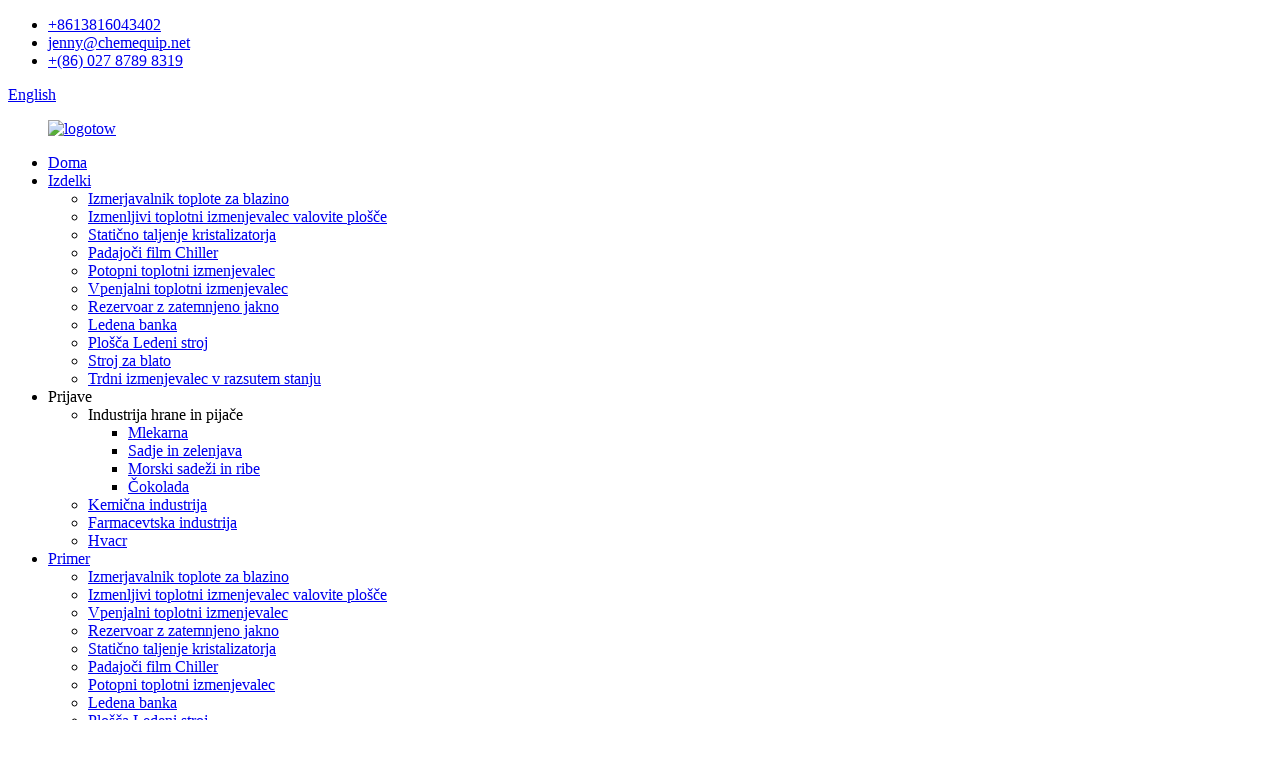

--- FILE ---
content_type: text/html
request_url: https://www.plate-coil.com/sl/bulk-solid-plate-heat-exchanger.html
body_size: 16069
content:
<!DOCTYPE html> <html dir="ltr" lang="sl"> <head> <meta charset="UTF-8"/> <meta http-equiv="Content-Type" content="text/html; charset=UTF-8" /> <title>Kitajski toplotni izmenjevalec v razsutem stanju, narejen iz tovarne in proizvajalcu plošč za blazine | Chemequip</title> <meta property="fb:app_id" content="966242223397117" /> <meta name="viewport" content="width=device-width,initial-scale=1,minimum-scale=1,maximum-scale=1,user-scalable=no"> <link rel="apple-touch-icon-precomposed" href=""> <script src="https://cdn.globalso.com/lite-yt-embed.js"></script> <link href="https://cdn.globalso.com/lite-yt-embed.css" rel="stylesheet" onload="this.onload=null;this.rel='stylesheet'"> <meta name="format-detection" content="telephone=no"> <meta name="apple-mobile-web-app-capable" content="yes"> <meta name="apple-mobile-web-app-status-bar-style" content="black"> <meta property="og:url" content="https://www.plate-coil.com/bulk-solid-plate-heat-exchanger.html"/> <meta property="og:title" content="China Bulk Solids Heat Exchanger Made with Pillow Plate Banks Factory and Manufacturer | CHEMEQUIP" /> <meta property="og:description" content="				 Bulk Sloids Heat Exchanger also are called power flow cooler, solid plate type cooler, etc., it’s an upgraded process of traditional rotary drum and fluidized bed cooler, this bulk solids heat exchanger own the core technology and design from the Canada Solex, Chemequip provide the advanced ..."/> <meta property="og:type" content="product"/> <meta property="og:image" content="https://www.plate-coil.com/uploads/1.-Bulk-Solids-Heat-Exchanger-Urea-Cooler-Power-Flow-Cooler.jpg"/> <meta property="og:site_name" content="https://www.plate-coil.com/"/> <link href="//cdn.globalso.com/plate-coil/style/global/style.css" rel="stylesheet" onload="this.onload=null;this.rel='stylesheet'"> <link href="//cdn.globalso.com/plate-coil/style/public/public.css" rel="stylesheet" onload="this.onload=null;this.rel='stylesheet'">  <link rel="shortcut icon" href="https://cdn.globalso.com/plate-coil/logo2.png" /> <meta name="description" itemprop="description" content="Toplotni izmenjevalec v razsutem stanju se imenuje tudi hladilnik moči, hladilnik trdne plošče itd., To je nadgrajen postopek tradicionalnega vrtljivega bobna in" />  <meta name="keywords" itemprop="keywords" content="Trdni izmenjevalec v razsutem stanju, izdelki" />  <link rel="canonical" href="https://www.plate-coil.com/bulk-solid-plate-heat-exchanger.html" /> <link href="//cdn.globalso.com/hide_search.css" rel="stylesheet"/><link href="//www.plate-coil.com/style/sl.html.css" rel="stylesheet"/><link rel="alternate" hreflang="sl" href="https://www.plate-coil.com/sl/" /></head> <body> <div class="container">    <!-- web_head start -->       <header class="web_head index_web_head">              <section class="head_layer">             <div class="head_top">               <div class="layout">                 <ul class="head_contact">                   <li class="head_whatsapp"><a href="https://api.whatsapp.com/send?phone=8613816043402">+8613816043402</a></li>                   <li class="head_mail"><a href="mailto:jenny@chemequip.net">jenny@chemequip.net</a></li>                   <li class="head_phone"><a href="tel:+(86) 027 8789 8319">+(86) 027 8789 8319</a></li>                 </ul>                 <div class="head_right">                     <b id="btn-search" class="btn--search shousuo"></b>                      <div class="change-language ensemble">   <div class="change-language-info">     <div class="change-language-title medium-title">        <div class="language-flag language-flag-en"><a href="https://www.plate-coil.com/"><b class="country-flag"></b><span>English</span> </a></div>        <b class="language-icon"></b>      </div> 	<div class="change-language-cont sub-content">         <div class="empty"></div>     </div>   </div> </div> <!--theme260-->                  </div>                 </div>             </div>                  <div class="layout">                <figure class="logo"> <a href="/sl/">			<img src="https://cdn.globalso.com/plate-coil/logotow.png" alt="logotow"> 				</a></figure>                <nav class="nav_wrap">                   <ul class="head_nav">                      <li><a href="/sl/">Doma</a></li> <li class="current-post-ancestor current-menu-ancestor current-menu-parent"><a href="/sl/products/">Izdelki</a> <ul class="sub-menu"> 	<li><a href="/sl/fiber-laser-welded-pillow-plate-heat-exchanger-of-china-oem-manufacturer.html">Izmerjavalnik toplote za blazino</a></li> 	<li><a href="/sl/corrugation-plate-heat-exchanger.html">Izmenljivi toplotni izmenjevalec valovite plošče</a></li> 	<li><a href="/sl/static-melting-crystallizer-made-with-dimple-pillow-plates-heat-exchanger.html">Statično taljenje kristalizatorja</a></li> 	<li><a href="/sl/custom-made-falling-film-chiller.html">Padajoči film Chiller</a></li> 	<li><a href="/sl/high-efficiency-immersion-pillow-plate-heat-exchanger.html">Potopni toplotni izmenjevalec</a></li> 	<li><a href="/sl/fiber-laser-welded-dimple-jacketclamp-on-heat-exchanger.html">Vpenjalni toplotni izmenjevalec</a></li> 	<li><a href="/sl/tank-with-laser-welding-dimple-jacket.html">Rezervoar z zatemnjeno jakno</a></li> 	<li><a href="/sl/ice-water-storage-system-of-ice-bank.html">Ledena banka</a></li> 	<li><a href="/sl/plate-ice-machine-with-pillow-plates-evaporators.html">Plošča Ledeni stroj</a></li> 	<li><a href="/sl/energy-saving-and-efficient-slurry-ice-machine.html">Stroj za blato</a></li> 	<li class="nav-current"><a href="/sl/bulk-solid-plate-heat-exchanger.html">Trdni izmenjevalec v razsutem stanju</a></li> </ul> </li> <li><a>Prijave</a> <ul class="sub-menu"> 	<li><a>Industrija hrane in pijače</a> 	<ul class="sub-menu"> 		<li><a href="/sl/dairy/">Mlekarna</a></li> 		<li><a href="/sl/fruit-and-vegetables/">Sadje in zelenjava</a></li> 		<li><a href="/sl/seafood-and-fish/">Morski sadeži in ribe</a></li> 		<li><a href="/sl/chocolate/">Čokolada</a></li> 	</ul> </li> 	<li><a href="/sl/chemical-industry/">Kemična industrija</a></li> 	<li><a href="/sl/pharmaceutical-industries/">Farmacevtska industrija</a></li> 	<li><a href="/sl/hvacr/">Hvacr</a></li> </ul> </li> <li><a href="/sl/case_catalog/case/">Primer</a> <ul class="sub-menu"> 	<li><a href="/sl/case_catalog/pillow-plate-heat-exchanger/">Izmerjavalnik toplote za blazino</a></li> 	<li><a href="/sl/case_catalog/corrugation-plate-heat-exchanger/">Izmenljivi toplotni izmenjevalec valovite plošče</a></li> 	<li><a href="/sl/case_catalog/clamp-on-heat-exchanger/">Vpenjalni toplotni izmenjevalec</a></li> 	<li><a href="/sl/case_catalog/tank-with-dimple-jacket/">Rezervoar z zatemnjeno jakno</a></li> 	<li><a href="/sl/case_catalog/static-melting-crystallizer/">Statično taljenje kristalizatorja</a></li> 	<li><a href="/sl/case_catalog/falling-film-chiller/">Padajoči film Chiller</a></li> 	<li><a href="/sl/case_catalog/immersion-heat-exchanger/">Potopni toplotni izmenjevalec</a></li> 	<li><a href="/sl/case_catalog/ice-bank/">Ledena banka</a></li> 	<li><a href="/sl/case_catalog/plate-ice-machine/">Plošča Ledeni stroj</a></li> 	<li><a href="/sl/case_catalog/slurry-ice-machine/">Stroj za blato</a></li> 	<li class="current-menu-parent"><a href="/sl/case_catalog/bulk-solids-heat-exchanger/">Trdni izmenjevalec v razsutem stanju</a></li> </ul> </li> <li><a href="/sl/about-us/">O nas</a> <ul class="sub-menu"> 	<li><a href="/sl/about-us/">Profil podjetja</a></li> 	<li><a href="/sl/manufacture-process/">Obdelava proizvodnje</a></li> 	<li><a href="/sl/quality-control/">Nadzor kakovosti</a></li> 	<li><a href="/sl/staff-training/">Usposabljanje osebja</a></li> 	<li><a href="/sl/our-partner/">Naš partner</a></li> 	<li><a href="/sl/customer-visit/">Obisk kupcev</a></li> </ul> </li> <li><a>Video</a> <ul class="sub-menu"> 	<li><a href="/sl/laser-welding-video/">Video z laserskim varjenjem</a></li> 	<li><a href="/sl/products-video/">Izdelki Video</a></li> 	<li><a href="/sl/company-video/">Video podjetja</a></li> </ul> </li> <li><a href="/sl/news/">Novice</a> <ul class="sub-menu"> 	<li><a href="/sl/news_catalog/company-news/">Novice podjetja</a></li> 	<li><a href="/sl/news_catalog/exhibition/">Razstava</a></li> </ul> </li> <li><a href="/sl/contact-us/">Kontaktirajte nas</a></li>                   </ul>                </nav>             </div>          </section>       </header>       <!--// web_head end --><!-- path -->     <!-- sys_sub_head -->     <section class="sys_sub_head pro_banner">         <div class="sub_head_cont">                                   <img src="https://cdn.globalso.com/plate-coil/Bulk-Solids-Cooler.jpg" alt="V razsutem stanju hladilnika"/>                                              <h2 class="sub_head_title">Izdelki</h2>                            </div>              <div class="path_bar">         <div class="layout">           <ul>             <li> <a itemprop="breadcrumb" href="/sl/">Doma</a></li><li> <a itemprop="breadcrumb" href="/sl/products/" title="Products">Izdelki</a> </li><li> <a itemprop="breadcrumb" href="/sl/bulk-solids-heat-exchanger/" title="Bulk Solids Heat Exchanger">Trdni izmenjevalec v razsutem stanju</a> </li>          </ul>         </div>       </div>     </section>           <!-- page-layout start -->  <section class="web_main page_main">   <div class="layout">      <aside class="aside">   <section class="aside-wrap">     <section class="side-widget">     <div class="side-tit-bar">       <h4 class="side-tit">Kategorije</h4>     </div>     <ul class="side-cate">       <li><a href="/sl/fiber-laser-welded-pillow-plate-heat-exchanger-of-china-oem-manufacturer.html">Izmerjavalnik toplote za blazino</a></li> <li><a href="/sl/corrugation-plate-heat-exchanger.html">Izmenljivi toplotni izmenjevalec valovite plošče</a></li> <li><a href="/sl/fiber-laser-welded-dimple-jacketclamp-on-heat-exchanger.html">Vpenjalni toplotni izmenjevalec</a></li> <li><a href="/sl/tank-with-laser-welding-dimple-jacket.html">Rezervoar z zatemnjeno jakno</a></li> <li><a href="/sl/static-melting-crystallizer-made-with-dimple-pillow-plates-heat-exchanger.html">Statično taljenje kristalizatorja</a></li> <li><a href="/sl/custom-made-falling-film-chiller.html">Padajoči film Chiller</a></li> <li><a href="/sl/high-efficiency-immersion-pillow-plate-heat-exchanger.html">Potopni toplotni izmenjevalec</a></li> <li><a href="/sl/ice-water-storage-system-of-ice-bank.html">Ledena banka</a></li> <li><a href="/sl/plate-ice-machine-with-pillow-plates-evaporators.html">Plošča Ledeni stroj</a></li> <li><a href="/sl/energy-saving-and-efficient-slurry-ice-machine.html">Stroj za blato</a></li> <li class="nav-current"><a href="/sl/bulk-solid-plate-heat-exchanger.html">Trdni izmenjevalec v razsutem stanju</a></li>     </ul>   </section>   <div class="side-widget">     <div class="side-tit-bar">       <h2 class="side-tit">Predstavljeni izdelki</h2>     </div> 	  	 <div class="side-product-items">               <div class="items_content">                <div class="side_slider">                     <ul class="swiper-wrapper"> 				                   <li class="swiper-slide gm-sep side_product_item">                     <figure > <a href="/sl/milk-refrigeration-stainless-steel-cooling-dimple-jacket.html" class="item-img"><img src="https://cdn.globalso.com/plate-coil/Dimple-Jacket-24090901-300x300.jpg" alt="Mlečno hladilno hladilno hlajenje ..."></a>                       <figcaption>                         <h3 class="item_title"><a href="/sl/milk-refrigeration-stainless-steel-cooling-dimple-jacket.html">Mlečno hladilno hladilno jakno</a></h3>                        </figcaption>                     </figure> 					</li> 					                   <li class="swiper-slide gm-sep side_product_item">                     <figure > <a href="/sl/304-stainless-steel-laser-welding-pillow-plate-falling-film-water-chiller-produces-01%e2%84%83-ice-water.html" class="item-img"><img src="https://cdn.globalso.com/plate-coil/2.Falling-Film-Chiller-For-Vegetable-Cleaning-Falling-Film-Chiller-Cooling-Many-Fresh-Products-300x300.jpg" alt="304 Plošča za varilno blazino iz nerjavečega jekla ..."></a>                       <figcaption>                         <h3 class="item_title"><a href="/sl/304-stainless-steel-laser-welding-pillow-plate-falling-film-water-chiller-produces-01%e2%84%83-ice-water.html">304 Lasersko varilno blazino iz nerjavečega jekla Plošča za padajoči film Voda hladilnika proizvede 0 ~ 1 ℃ Ledena voda</a></h3>                        </figcaption>                     </figure> 					</li> 					                   <li class="swiper-slide gm-sep side_product_item">                     <figure > <a href="/sl/stainless-steel-304-pillow-plate-heat-exchanger.html" class="item-img"><img src="https://cdn.globalso.com/plate-coil/3.-Dimple-Plate-SS304-Pillow-Plate-300x300.jpg" alt="Izmenjevalec toplotne plošče iz nerjavečega jekla 304"></a>                       <figcaption>                         <h3 class="item_title"><a href="/sl/stainless-steel-304-pillow-plate-heat-exchanger.html">Izmenjevalec toplotne plošče iz nerjavečega jekla 304</a></h3>                        </figcaption>                     </figure> 					</li> 					                   <li class="swiper-slide gm-sep side_product_item">                     <figure > <a href="/sl/bulk-solid-plate-heat-exchanger.html" class="item-img"><img src="https://cdn.globalso.com/plate-coil/1.-Bulk-Solids-Heat-Exchanger-Urea-Cooler-Power-Flow-Cooler-300x300.jpg" alt="Trdni izmenjevalec v razsutem stanju, narejen z blazino ..."></a>                       <figcaption>                         <h3 class="item_title"><a href="/sl/bulk-solid-plate-heat-exchanger.html">Trdni izmenjevalec v razsutem stanju, narejen z bregonami za blazine</a></h3>                        </figcaption>                     </figure> 					</li> 					                   <li class="swiper-slide gm-sep side_product_item">                     <figure > <a href="/sl/energy-saving-and-efficient-slurry-ice-machine.html" class="item-img"><img src="https://cdn.globalso.com/plate-coil/b681c5be-300x300.jpg" alt="Stroj za varčevanje z energijo in učinkovit ledeni stroj"></a>                       <figcaption>                         <h3 class="item_title"><a href="/sl/energy-saving-and-efficient-slurry-ice-machine.html">Stroj za varčevanje z energijo in učinkovit ledeni stroj</a></h3>                        </figcaption>                     </figure> 					</li> 					                   <li class="swiper-slide gm-sep side_product_item">                     <figure > <a href="/sl/plate-ice-machine-with-pillow-plates-evaporators.html" class="item-img"><img src="https://cdn.globalso.com/plate-coil/1.-Plate-Ice-Machine-Flake-Ice-Machine-Pillow-Plate-Type-Ice-Machine-300x300.jpg" alt="Plošča Ledeni stroj z blazino uparjalnika"></a>                       <figcaption>                         <h3 class="item_title"><a href="/sl/plate-ice-machine-with-pillow-plates-evaporators.html">Plošča Ledeni stroj z blazino uparjalnika</a></h3>                        </figcaption>                     </figure> 					</li> 					                   <li class="swiper-slide gm-sep side_product_item">                     <figure > <a href="/sl/high-efficiency-immersion-pillow-plate-heat-exchanger.html" class="item-img"><img src="https://cdn.globalso.com/plate-coil/1.-Immersion-Heat-Exchanger-Immersion-Chiller-300x300.jpg" alt="Potopni toplotni izmenjevalec, narejen s ploščami za blazine"></a>                       <figcaption>                         <h3 class="item_title"><a href="/sl/high-efficiency-immersion-pillow-plate-heat-exchanger.html">Potopni toplotni izmenjevalec, narejen s ploščami za blazine</a></h3>                        </figcaption>                     </figure> 					</li> 					                   <li class="swiper-slide gm-sep side_product_item">                     <figure > <a href="/sl/custom-made-falling-film-chiller.html" class="item-img"><img src="https://cdn.globalso.com/plate-coil/1.-Falling-Film-Chiller-Falling-Film-Water-Chiller-Falling-Film-evaporator-300x300.jpg" alt="Film Film Chiller proizvaja 0 ~ 1 ℃ Ledena voda"></a>                       <figcaption>                         <h3 class="item_title"><a href="/sl/custom-made-falling-film-chiller.html">Film Film Chiller proizvaja 0 ~ 1 ℃ Ledena voda</a></h3>                        </figcaption>                     </figure> 					</li> 					                   <li class="swiper-slide gm-sep side_product_item">                     <figure > <a href="/sl/static-melting-crystallizer-made-with-dimple-pillow-plates-heat-exchanger.html" class="item-img"><img src="https://cdn.globalso.com/plate-coil/Static-Melting-Crystallizer-Made-with-Dimple-Pillow-Plates-Heat-Exchanger-300x300.jpg" alt="Statični talilni kristalizer, narejen z Dimple Pi ..."></a>                       <figcaption>                         <h3 class="item_title"><a href="/sl/static-melting-crystallizer-made-with-dimple-pillow-plates-heat-exchanger.html">Statični talilni kristalizer, narejen z toplotnim izmenjevalnikom za blazine</a></h3>                        </figcaption>                     </figure> 					</li> 					                   <li class="swiper-slide gm-sep side_product_item">                     <figure > <a href="/sl/tank-with-laser-welding-dimple-jacket.html" class="item-img"><img src="https://cdn.globalso.com/plate-coil/1.-Tank-with-Dimple-Jacket-300x300.jpg" alt="Rezervoar z laserskim varilnim jaknom"></a>                       <figcaption>                         <h3 class="item_title"><a href="/sl/tank-with-laser-welding-dimple-jacket.html">Rezervoar z laserskim varilnim jaknom</a></h3>                        </figcaption>                     </figure> 					</li> 					                   <li class="swiper-slide gm-sep side_product_item">                     <figure > <a href="/sl/fiber-laser-welded-dimple-jacketclamp-on-heat-exchanger.html" class="item-img"><img src="https://cdn.globalso.com/plate-coil/Dimple-Jacket-Stainless-Steel-Dimple-Jacket-SS304-Clamp-On-300x300.jpg" alt="Vpenjalnik toplotnega izmenjevalnika za hlajenje ali ogrevanje"></a>                       <figcaption>                         <h3 class="item_title"><a href="/sl/fiber-laser-welded-dimple-jacketclamp-on-heat-exchanger.html">Vpenjalnik toplotnega izmenjevalnika za hlajenje ali ogrevanje</a></h3>                        </figcaption>                     </figure> 					</li> 					                </ul> 				 </div>                 <div class="btn-prev"></div>                 <div class="btn-next"></div>               </div>             </div>    </div>           </section> </aside>       <!-- product info -->     <section class="main">         <h1 class="page_title">Trdni izmenjevalec v razsutem stanju, narejen z bregonami za blazine</h1> 	       <section class="product-intro">         <div class="product-view" >            <!-- Piliang S-->                     <!-- Piliang E-->                    <div class="product-image"> <a class="cloud-zoom" id="zoom1" data-zoom="adjustX:0, adjustY:0" href="https://cdn.globalso.com/plate-coil/1.-Bulk-Solids-Heat-Exchanger-Urea-Cooler-Power-Flow-Cooler.jpg"> <img src="https://cdn.globalso.com/plate-coil/1.-Bulk-Solids-Heat-Exchanger-Urea-Cooler-Power-Flow-Cooler.jpg" itemprop="image" title="" alt="Vročinski toplotni izmenjevalec, narejen iz obloge za blazine" style="width:100%" /></a> </div>                                <div  style="position:relative; width:100%;">             <div class="image-additional">               <ul class="swiper-wrapper">                                 <li class="swiper-slide image-item current"> <a class="cloud-zoom-gallery item"  href="https://cdn.globalso.com/plate-coil/1.-Bulk-Solids-Heat-Exchanger-Urea-Cooler-Power-Flow-Cooler.jpg" data-zoom="useZoom:zoom1, smallImage:https://cdn.globalso.com/plate-coil/1.-Bulk-Solids-Heat-Exchanger-Urea-Cooler-Power-Flow-Cooler.jpg" title=""><img src="https://cdn.globalso.com/plate-coil/1.-Bulk-Solids-Heat-Exchanger-Urea-Cooler-Power-Flow-Cooler-300x300.jpg" alt="Trdni izmenjevalec v razsutem stanju, narejen z bregonami za blazine" /></a> </li>                                 <li class="swiper-slide image-item"> <a class="cloud-zoom-gallery item"  href="https://cdn.globalso.com/plate-coil/2.-Cool-Bulk-Solid-Urea-CoolerUrea-Prill-CoolerGranular-Urea-CoolerDAP-Cooler.jpg" data-zoom="useZoom:zoom1, smallImage:https://cdn.globalso.com/plate-coil/2.-Cool-Bulk-Solid-Urea-CoolerUrea-Prill-CoolerGranular-Urea-CoolerDAP-Cooler.jpg" title=""><img src="https://cdn.globalso.com/plate-coil/2.-Cool-Bulk-Solid-Urea-CoolerUrea-Prill-CoolerGranular-Urea-CoolerDAP-Cooler-300x300.jpg" alt="Trdni izmenjevalec v razsutem stanju, narejen z bregonami za blazine" /></a> </li>                                 <li class="swiper-slide image-item"> <a class="cloud-zoom-gallery item"  href="https://cdn.globalso.com/plate-coil/3.-Sugar-Cooler-PP-cooler-Chemical-Cooler-Power-Flow-Heat-Exchangeroilseed-HeaterSoybean-dryer.jpg" data-zoom="useZoom:zoom1, smallImage:https://cdn.globalso.com/plate-coil/3.-Sugar-Cooler-PP-cooler-Chemical-Cooler-Power-Flow-Heat-Exchangeroilseed-HeaterSoybean-dryer.jpg" title=""><img src="https://cdn.globalso.com/plate-coil/3.-Sugar-Cooler-PP-cooler-Chemical-Cooler-Power-Flow-Heat-Exchangeroilseed-HeaterSoybean-dryer-300x300.jpg" alt="Trdni izmenjevalec v razsutem stanju, narejen z bregonami za blazine" /></a> </li>                                 <li class="swiper-slide image-item"> <a class="cloud-zoom-gallery item"  href="https://cdn.globalso.com/plate-coil/4.NPK-cooler-Fertilizer-cooler-Compound-fertilizer-coolerbulk-solid-heater.jpg" data-zoom="useZoom:zoom1, smallImage:https://cdn.globalso.com/plate-coil/4.NPK-cooler-Fertilizer-cooler-Compound-fertilizer-coolerbulk-solid-heater.jpg" title=""><img src="https://cdn.globalso.com/plate-coil/4.NPK-cooler-Fertilizer-cooler-Compound-fertilizer-coolerbulk-solid-heater-300x300.jpg" alt="Trdni izmenjevalec v razsutem stanju, narejen z bregonami za blazine" /></a> </li>                                 <li class="swiper-slide image-item"> <a class="cloud-zoom-gallery item"  href="https://cdn.globalso.com/plate-coil/5.-Salt-Cooler-Soda-Ash-Cooler-Cool-NPK-Cool-Urea-Cool-Urea-Prill-Cool-Granular-Urea.jpg" data-zoom="useZoom:zoom1, smallImage:https://cdn.globalso.com/plate-coil/5.-Salt-Cooler-Soda-Ash-Cooler-Cool-NPK-Cool-Urea-Cool-Urea-Prill-Cool-Granular-Urea.jpg" title=""><img src="https://cdn.globalso.com/plate-coil/5.-Salt-Cooler-Soda-Ash-Cooler-Cool-NPK-Cool-Urea-Cool-Urea-Prill-Cool-Granular-Urea-300x300.jpg" alt="Trdni izmenjevalec v razsutem stanju, narejen z bregonami za blazine" /></a> </li>                               </ul>               <div class="swiper-pagination swiper-pagination-white"></div>             </div>             <div class="swiper-button-next swiper-button-white"></div>             <div class="swiper-button-prev swiper-button-white"></div>           </div>         </div>         <section class="product-summary">           <div class="product-meta">             <h3>Kratek opis:</h3>             <div class="miao"><p>Trdni toplotni izmenjevalec v razsutem stanju je nekakšna ploščad trdni delci posredne opreme za prenos toplote, lahko ohladi ali segreva praktično vsako vrsto zrnc in izdelkov v prahu. Osnova tehnologije toplotnega izmenjevalnika v razsutem stanju je gravitacijski pretok izdelka, ki se premika skozi breg laserskih varjenih plošč.</p> </div>             <br />                                                 <li><em>Model:</em>Izdelana po meri</li>                         <li><em>Znamka:</em>Platecoil®</li>                         <li><em>Dostavna vrata:</em>Šanghajsko pristanišče ali kot vaša zahteva</li>                         <li><em>Plačilni način:</em>T/T, L/C ali kot vaša zahteva</li>                                   </div>           <div class="product-btn-wrap">                <a href="/sl/case_catalog/bulk-solids-heat-exchanger/" class="email1">Referenčni primer</a>             </div>           <div class="share-this">                <div class="addthis_sharing_toolbox"></div>                  		 </div>         </section>       </section>       <section class="tab-content-wrap product-detail">         <div class="tab-title-bar detail-tabs">           <h2 class="tab-title title current"><span>Podrobnosti o izdelku</span></h2>                                          <h2 class="tab-title title"><span>Oznake izdelkov</span></h2>                   </div>         <section class="tab-panel-wrap">           <section class="tab-panel disabled entry">             <section class="tab-panel-content">                                           <div class="fl-builder-content fl-builder-content-1892 fl-builder-content-primary fl-builder-global-templates-locked" data-post-id="1892"><div class="fl-row fl-row-full-width fl-row-bg-color fl-node-64685a184d412" data-node="64685a184d412"> 	<div class="fl-row-content-wrap"> 				<div class="fl-row-content fl-row-full-width fl-node-content"> 		 <div class="fl-col-group fl-node-64685a184e31e" data-node="64685a184e31e"> 			<div class="fl-col fl-node-64685a184e4b4" data-node="64685a184e4b4" style="width: 100%;"> 	<div class="fl-col-content fl-node-content"> 	<div class="fl-module fl-module-icon fl-node-64b79426d7014" data-node="64b79426d7014" data-animation-delay="0.0"> 	<div class="fl-module-content fl-node-content"> 		<div class="fl-icon-wrap"> 	<span class="fl-icon"> 				<i class="fa fa-check-circle"></i>  			</span> 	 		<div class="fl-icon-text"> 				<p><span style="font-size: large; color: #5d9ae9;"><strong>Kaj je toplotni izmenjevalec trdnih snovi?</strong></span></p>			</div> 	</div> 	</div> </div><div class="fl-module fl-module-separator fl-node-64685a7f739a6" data-node="64685a7f739a6" data-animation-delay="0.0"> 	<div class="fl-module-content fl-node-content"> 		<div class="fl-separator"></div>	</div> </div>	</div> </div>	</div>  <div class="fl-col-group fl-node-64685a9d9b351" data-node="64685a9d9b351"> 			<div class="fl-col fl-node-64685a9d9b4cf page_icobox" data-node="64685a9d9b4cf" style="width: 100%;"> 	<div class="fl-col-content fl-node-content"> 	<div class="fl-module fl-module-photo fl-node-64d196a668495" data-node="64d196a668495" data-animation-delay="0.0"> 	<div class="fl-module-content fl-node-content"> 		<div class="fl-photo fl-photo-align-center" itemscope itemtype="http://schema.org/ImageObject"> 	<div class="fl-photo-content fl-photo-img-jpg"> 				<img class="fl-photo-img wp-image-1899 size-full" src="//www.plate-coil.com/uploads/Heat-Soybean-Dry-Soybean-bulk-solids-heat-exchanger.jpg" alt="Toplotna soja, suha soja, toplotni izmenjevalec v razsutem stanju" itemprop="image"  /> 		     			</div> 	</div>	</div> </div><div class="fl-module fl-module-rich-text fl-node-64685a9d9b213" data-node="64685a9d9b213" data-animation-delay="0.0"> 	<div class="fl-module-content fl-node-content"> 		<div class="fl-rich-text"> 	<p><span style="font-size: medium; color: #000000;">Toplotni izmenjevalec v razsutem stanju se imenuje tudi hladilnik pretoka moči, hladilnik trdne plošče itd. To je nadgrajen postopek tradicionalnega vrtljivega bobna in hladilnika s fluidiziranim posteljnim hladilnikom, ta toplotni izmenjevalec v razsutem stanju lastnik jedrne tehnologije in zasnove iz kanadskega solexa, hemequip zagotavlja napredno proizvodno opremo in zagotavljajo veliko proizvodno bazo ter zagotavljajo visoko proizvodno sposobnost.</span></p> </div>	</div> </div>	</div> </div>	</div> 		</div> 	</div> </div><div class="fl-row fl-row-full-width fl-row-bg-color fl-node-64685e93749c4" data-node="64685e93749c4"> 	<div class="fl-row-content-wrap"> 				<div class="fl-row-content fl-row-full-width fl-node-content"> 		 <div class="fl-col-group fl-node-64685e9374ea0" data-node="64685e9374ea0"> 			<div class="fl-col fl-node-64685e9374ee0" data-node="64685e9374ee0" style="width: 100%;"> 	<div class="fl-col-content fl-node-content"> 	<div class="fl-module fl-module-icon fl-node-64b7951051de8" data-node="64b7951051de8" data-animation-delay="0.0"> 	<div class="fl-module-content fl-node-content"> 		<div class="fl-icon-wrap"> 	<span class="fl-icon"> 				<i class="fa fa-check-circle"></i>  			</span> 	 		<div class="fl-icon-text"> 				<p><span style="font-size: large; color: #5d9ae9;"><strong>Kaj je načelo delovanja?</strong></span></p>			</div> 	</div> 	</div> </div><div class="fl-module fl-module-separator fl-node-64b793ee3d429" data-node="64b793ee3d429" data-animation-delay="0.0"> 	<div class="fl-module-content fl-node-content"> 		<div class="fl-separator"></div>	</div> </div>	</div> </div>	</div>  <div class="fl-col-group fl-node-64685e9374fe0" data-node="64685e9374fe0"> 			<div class="fl-col fl-node-64685e937501f fl-col-has-cols page_icobox" data-node="64685e937501f" style="width: 100%;"> 	<div class="fl-col-content fl-node-content"> 	 <div class="fl-col-group fl-node-64d19ad11a88e fl-col-group-nested" data-node="64d19ad11a88e"> 			<div class="fl-col fl-node-64d19ad11abe2" data-node="64d19ad11abe2" style="width: 100%;"> 	<div class="fl-col-content fl-node-content"> 	<div class="fl-module fl-module-rich-text fl-node-64685e937505d" data-node="64685e937505d" data-animation-delay="0.0"> 	<div class="fl-module-content fl-node-content"> 		<div class="fl-rich-text"> 	<p><span style="font-size: medium; color: #000000;">1. V toplotnem izmenjevalniku trdne plošče navpični breg varjenih plošč toplotnega izmenjevalnika hladi vodo, ki teče skozi plošče (proti pretoku izdelka).</span></p> <p><span style="font-size: medium; color: #000000;">2. V razsutem stanju se počasi prehajajo navzdol med ploščami z ustreznim časom bivanja, da se zagotovi učinkovito hlajenje izdelka.</span></p> <p><span style="font-size: medium; color: #000000;">3. Posredno hlajenje s prevodnostjo ni potreben hladilni zrak.</span></p> <p><span style="font-size: medium; color: #000000;">4. Podajalec masnega pretoka uravnava trdne snovi pri izpustu.</span></p> </div>	</div> </div>	</div> </div>	</div> 	</div> </div>	</div>  <div class="fl-col-group fl-node-64dde5d48b25c fl-col-group-equal-height fl-col-group-align-center" data-node="64dde5d48b25c"> 			<div class="fl-col fl-node-64dde5d48b525 fl-col-small page_icobox" data-node="64dde5d48b525" style="width: 50%;"> 	<div class="fl-col-content fl-node-content"> 	<div class="fl-module fl-module-photo fl-node-64dde5d78579a" data-node="64dde5d78579a" data-animation-delay="0.0"> 	<div class="fl-module-content fl-node-content"> 		<div class="fl-photo fl-photo-align-center" itemscope itemtype="http://schema.org/ImageObject"> 	<div class="fl-photo-content fl-photo-img-jpg"> 				<img class="fl-photo-img wp-image-1901" src="//www.plate-coil.com/uploads/zuo-Potash-Cooler-Cool-Polymer-Cool-DAP.jpg" alt="Zuo-potash hladilnik, hladen polimer, hladen dap" itemprop="image"  /> 		     			</div> 	</div>	</div> </div>	</div> </div>			<div class="fl-col fl-node-64dde5d48b56e fl-col-small page_icobox" data-node="64dde5d48b56e" style="width: 50%;"> 	<div class="fl-col-content fl-node-content"> 	<div class="fl-module fl-module-photo fl-node-64dde60570dc3" data-node="64dde60570dc3" data-animation-delay="0.0"> 	<div class="fl-module-content fl-node-content"> 		<div class="fl-photo fl-photo-align-center" itemscope itemtype="http://schema.org/ImageObject"> 	<div class="fl-photo-content fl-photo-img-jpg"> 				<img class="fl-photo-img wp-image-1900" src="//www.plate-coil.com/uploads/14df13da.jpg" alt="Vas pean hladilno ， hladno sestavljeno gnojilo ， hladno gnojilo" itemprop="image"  /> 		     			</div> 	</div>	</div> </div>	</div> </div>	</div> 		</div> 	</div> </div><div class="fl-row fl-row-full-width fl-row-bg-color fl-node-64685de28a78e" data-node="64685de28a78e"> 	<div class="fl-row-content-wrap"> 				<div class="fl-row-content fl-row-full-width fl-node-content"> 		 <div class="fl-col-group fl-node-64685de28ab8e" data-node="64685de28ab8e"> 			<div class="fl-col fl-node-64685de28abce" data-node="64685de28abce" style="width: 100%;"> 	<div class="fl-col-content fl-node-content"> 	<div class="fl-module fl-module-icon fl-node-64b795282076f" data-node="64b795282076f" data-animation-delay="0.0"> 	<div class="fl-module-content fl-node-content"> 		<div class="fl-icon-wrap"> 	<span class="fl-icon"> 				<i class="fa fa-check-circle"></i>  			</span> 	 		<div class="fl-icon-text"> 				<p><span style="font-size: large; color: #5d9ae9;"><strong>Solex poslovni pogledi</strong></span></p>			</div> 	</div> 	</div> </div><div class="fl-module fl-module-separator fl-node-64b793f810863" data-node="64b793f810863" data-animation-delay="0.0"> 	<div class="fl-module-content fl-node-content"> 		<div class="fl-separator"></div>	</div> </div>	</div> </div>	</div>  <div class="fl-col-group fl-node-64685de28acc5" data-node="64685de28acc5"> 			<div class="fl-col fl-node-64685de28ad03 page_icobox" data-node="64685de28ad03" style="width: 100%;"> 	<div class="fl-col-content fl-node-content"> 	<div class="fl-module fl-module-rich-text fl-node-64685de28ad36" data-node="64685de28ad36" data-animation-delay="0.0"> 	<div class="fl-module-content fl-node-content"> 		<div class="fl-rich-text"> 	<p><span style="font-size: medium; color: #000000;">Solex Bulk Solid Solid Toplotni izmenjevalec (toplotni izmenjevalec pretoka napajanja) je namestil več kot tisoče te vrste v rastlinah gnojil po vsem svetu, saj je hladila praktično vse vrste zrnatih in obročnih gnojil, kot so sečnina, amonijev nitrat, NPK -ov, zemljevid, DAP itd., Je Gradiva, ki se giblje, je grava izdelka za gravovino izdelka.</span></p> </div>	</div> </div>	</div> </div>	</div> 		</div> 	</div> </div><div class="fl-row fl-row-full-width fl-row-bg-color fl-node-64dde65d2e220" data-node="64dde65d2e220"> 	<div class="fl-row-content-wrap"> 				<div class="fl-row-content fl-row-full-width fl-node-content"> 		 <div class="fl-col-group fl-node-64dde65d2e709" data-node="64dde65d2e709"> 			<div class="fl-col fl-node-64dde65d2e748" data-node="64dde65d2e748" style="width: 100%;"> 	<div class="fl-col-content fl-node-content"> 	<div class="fl-module fl-module-icon fl-node-64dde65d2e786" data-node="64dde65d2e786" data-animation-delay="0.0"> 	<div class="fl-module-content fl-node-content"> 		<div class="fl-icon-wrap"> 	<span class="fl-icon"> 				<i class="fa fa-check-circle"></i>  			</span> 	 		<div class="fl-icon-text"> 				<p><span style="font-size: large; color: #5d9ae9;"><strong>Zakaj toliko tovarn namesti indirektni toplotni izmenjevalec plošče za razsute trdne snovi?</strong></span></p>			</div> 	</div> 	</div> </div><div class="fl-module fl-module-separator fl-node-64dde65d2e7c4" data-node="64dde65d2e7c4" data-animation-delay="0.0"> 	<div class="fl-module-content fl-node-content"> 		<div class="fl-separator"></div>	</div> </div>	</div> </div>	</div>  <div class="fl-col-group fl-node-64dde65d2e802" data-node="64dde65d2e802"> 			<div class="fl-col fl-node-64dde65d2e840 page_icobox" data-node="64dde65d2e840" style="width: 100%;"> 	<div class="fl-col-content fl-node-content"> 	<div class="fl-module fl-module-rich-text fl-node-64dde65d2e87f" data-node="64dde65d2e87f" data-animation-delay="0.0"> 	<div class="fl-module-content fl-node-content"> 		<div class="fl-rich-text"> 	<p><span style="font-size: medium; color: #000000;">1. Znižajte temperaturo pakiranja pod 40 ℃, pri čemer rešite težavo s kakanjem.</span></p> <p><span style="font-size: medium; color: #000000;">2. Zmanjšajte porabo energije in emisije.</span></p> <p><span style="font-size: medium; color: #000000;">3. Kompaktna zasnova s ​​preprostim sistemom.</span></p> <p><span style="font-size: medium; color: #000000;">4. Enostaven za namestitev z majhnim nameščenim prostorom.</span></p> <p><span style="font-size: medium; color: #000000;">5. Povečajte konkurenčnost rastlin.</span></p> <p><span style="font-size: medium; color: #000000;">6. nizki stroški vzdrževanja.</span></p> </div>	</div> </div>	</div> </div>	</div> 		</div> 	</div> </div><div class="fl-row fl-row-full-width fl-row-bg-color fl-node-64dde69a03eae" data-node="64dde69a03eae"> 	<div class="fl-row-content-wrap"> 				<div class="fl-row-content fl-row-full-width fl-node-content"> 		 <div class="fl-col-group fl-node-64dde69a04399" data-node="64dde69a04399"> 			<div class="fl-col fl-node-64dde69a043d9" data-node="64dde69a043d9" style="width: 100%;"> 	<div class="fl-col-content fl-node-content"> 	<div class="fl-module fl-module-icon fl-node-64dde69a04417" data-node="64dde69a04417" data-animation-delay="0.0"> 	<div class="fl-module-content fl-node-content"> 		<div class="fl-icon-wrap"> 	<span class="fl-icon"> 				<i class="fa fa-check-circle"></i>  			</span> 	 		<div class="fl-icon-text"> 				<p><span style="font-size: large; color: #5d9ae9;"><strong>Tradicionalni hladilnik s tekočino ali hladilnik vrtljivega bobna se mora soočiti s spodnjimi težavami</strong></span></p>			</div> 	</div> 	</div> </div><div class="fl-module fl-module-separator fl-node-64dde69a04455" data-node="64dde69a04455" data-animation-delay="0.0"> 	<div class="fl-module-content fl-node-content"> 		<div class="fl-separator"></div>	</div> </div>	</div> </div>	</div>  <div class="fl-col-group fl-node-64dde69a04493" data-node="64dde69a04493"> 			<div class="fl-col fl-node-64dde69a044d1 page_icobox" data-node="64dde69a044d1" style="width: 100%;"> 	<div class="fl-col-content fl-node-content"> 	<div class="fl-module fl-module-rich-text fl-node-64dde69a0450f" data-node="64dde69a0450f" data-animation-delay="0.0"> 	<div class="fl-module-content fl-node-content"> 		<div class="fl-rich-text"> 	<p><span style="font-size: medium; color: #000000;">1. Visoka temperatura pakiranja med pomnilnikom povzroči poslabšanje izdelkov in torte.</span></p> <p><span style="font-size: medium; color: #000000;">2. Poraba energije ni trajnostna zaradi zelo nizke stopnje dobička.</span></p> <p><span style="font-size: medium; color: #000000;">3. Emisije nad novo mejno zakonodajo.</span></p> </div>	</div> </div>	</div> </div>	</div> 		</div> 	</div> </div><div class="fl-row fl-row-full-width fl-row-bg-color fl-node-64dde6c837901" data-node="64dde6c837901"> 	<div class="fl-row-content-wrap"> 				<div class="fl-row-content fl-row-full-width fl-node-content"> 		 <div class="fl-col-group fl-node-64dde6c837e02" data-node="64dde6c837e02"> 			<div class="fl-col fl-node-64dde6c837e45" data-node="64dde6c837e45" style="width: 100%;"> 	<div class="fl-col-content fl-node-content"> 	<div class="fl-module fl-module-icon fl-node-64dde6c837e84" data-node="64dde6c837e84" data-animation-delay="0.0"> 	<div class="fl-module-content fl-node-content"> 		<div class="fl-icon-wrap"> 	<span class="fl-icon"> 				<i class="fa fa-check-circle"></i>  			</span> 	 		<div class="fl-icon-text"> 				<p><span style="font-size: large; color: #5d9ae9;"><strong>Prijave</strong></span></p>			</div> 	</div> 	</div> </div><div class="fl-module fl-module-separator fl-node-64dde6c837ec2" data-node="64dde6c837ec2" data-animation-delay="0.0"> 	<div class="fl-module-content fl-node-content"> 		<div class="fl-separator"></div>	</div> </div>	</div> </div>	</div>  <div class="fl-col-group fl-node-64dde6c837eda" data-node="64dde6c837eda"> 			<div class="fl-col fl-node-64dde6c837f18 page_icobox" data-node="64dde6c837f18" style="width: 100%;"> 	<div class="fl-col-content fl-node-content"> 	<div class="fl-module fl-module-rich-text fl-node-64dde6c837f56" data-node="64dde6c837f56" data-animation-delay="0.0"> 	<div class="fl-module-content fl-node-content"> 		<div class="fl-rich-text"> 	<p><span style="font-size: medium; color: #000000;">1. gnojila - sečnina, amonijev nitrat, NPK.</span></p> <p><span style="font-size: medium; color: #000000;">2. Kemikalije - amonijev sulfat, soda pepel, kalcijev klorid.</span></p> <p><span style="font-size: medium; color: #000000;">3. Plastika - polietilen, najlon, pelete za hišne ljubljenčke, polipropilen.</span></p> <p><span style="font-size: medium; color: #000000;">4. detergenti in fosfati.</span></p> <p><span style="font-size: medium; color: #000000;">5. Prehrambeni izdelki - sladkor, sol, semena.</span></p> <p><span style="font-size: medium; color: #000000;">6. Minerali - pesek, pesek, prevlečen s smolo, premog, železni karbid, železna ruda.</span></p> <p><span style="font-size: medium; color: #000000;">7. visokotemperaturni materiali - katalizator, aktivirani ogljik.</span></p> <p><span style="font-size: medium; color: #000000;">8. Zrnca Bio Trdi s trdnimi snovmi.</span></p> </div>	</div> </div>	</div> </div>	</div>  <div class="fl-col-group fl-node-64dde757380d2 fl-col-group-equal-height fl-col-group-align-center" data-node="64dde757380d2"> 			<div class="fl-col fl-node-64dde757383cc fl-col-small page_icobox" data-node="64dde757383cc" style="width: 25%;"> 	<div class="fl-col-content fl-node-content"> 	<div class="fl-module fl-module-photo fl-node-64dde75a698bc" data-node="64dde75a698bc" data-animation-delay="0.0"> 	<div class="fl-module-content fl-node-content"> 		<div class="fl-photo fl-photo-align-center" itemscope itemtype="http://schema.org/ImageObject"> 	<div class="fl-photo-content fl-photo-img-jpg"> 				<img class="fl-photo-img wp-image-1905" src="//www.plate-coil.com/uploads/Urea-Cooler.jpg" alt="Hladilnik sečnine" itemprop="image"  /> 		     			</div> 	</div>	</div> </div>	</div> </div>			<div class="fl-col fl-node-64dde75738411 fl-col-small page_icobox" data-node="64dde75738411" style="width: 25.5%;"> 	<div class="fl-col-content fl-node-content"> 	<div class="fl-module fl-module-photo fl-node-64dde7876d618" data-node="64dde7876d618" data-animation-delay="0.0"> 	<div class="fl-module-content fl-node-content"> 		<div class="fl-photo fl-photo-align-center" itemscope itemtype="http://schema.org/ImageObject"> 	<div class="fl-photo-content fl-photo-img-png"> 				<img class="fl-photo-img wp-image-1902" src="//www.plate-coil.com/uploads/Fertilizer-cooler.png" alt="Hladilnik gnojil" itemprop="image"  /> 		     			</div> 	</div>	</div> </div>	</div> </div>			<div class="fl-col fl-node-64dde75738451 fl-col-small page_icobox" data-node="64dde75738451" style="width: 24.5%;"> 	<div class="fl-col-content fl-node-content"> 	<div class="fl-module fl-module-photo fl-node-64dde78a34319" data-node="64dde78a34319" data-animation-delay="0.0"> 	<div class="fl-module-content fl-node-content"> 		<div class="fl-photo fl-photo-align-center" itemscope itemtype="http://schema.org/ImageObject"> 	<div class="fl-photo-content fl-photo-img-png"> 				<img class="fl-photo-img wp-image-1903" src="//www.plate-coil.com/uploads/Salt-Cooler.png" alt="Hladilnik soli" itemprop="image"  /> 		     			</div> 	</div>	</div> </div>	</div> </div>			<div class="fl-col fl-node-64dde7573849a fl-col-small page_icobox" data-node="64dde7573849a" style="width: 25%;"> 	<div class="fl-col-content fl-node-content"> 	<div class="fl-module fl-module-photo fl-node-64dde78e0fa0a" data-node="64dde78e0fa0a" data-animation-delay="0.0"> 	<div class="fl-module-content fl-node-content"> 		<div class="fl-photo fl-photo-align-center" itemscope itemtype="http://schema.org/ImageObject"> 	<div class="fl-photo-content fl-photo-img-png"> 				<img class="fl-photo-img wp-image-1904" src="//www.plate-coil.com/uploads/Soybean-dryer.png" alt="Sušilnika soje" itemprop="image"  /> 		     			</div> 	</div>	</div> </div>	</div> </div>	</div> 		</div> 	</div> </div><div class="fl-row fl-row-full-width fl-row-bg-color fl-node-64dde82861423" data-node="64dde82861423"> 	<div class="fl-row-content-wrap"> 				<div class="fl-row-content fl-row-full-width fl-node-content"> 		 <div class="fl-col-group fl-node-64dde828619ff" data-node="64dde828619ff"> 			<div class="fl-col fl-node-64dde82861a3f" data-node="64dde82861a3f" style="width: 100%;"> 	<div class="fl-col-content fl-node-content"> 	<div class="fl-module fl-module-icon fl-node-64dde82861a7d" data-node="64dde82861a7d" data-animation-delay="0.0"> 	<div class="fl-module-content fl-node-content"> 		<div class="fl-icon-wrap"> 	<span class="fl-icon"> 				<i class="fa fa-check-circle"></i>  			</span> 	 		<div class="fl-icon-text"> 				<p><span style="font-size: large; color: #5d9ae9;"><strong>Prednosti izdelka primerjajo z zračnim hlajenjem (rotacijska ali tekoča postelja)</strong></span></p>			</div> 	</div> 	</div> </div><div class="fl-module fl-module-separator fl-node-64dde82861abb" data-node="64dde82861abb" data-animation-delay="0.0"> 	<div class="fl-module-content fl-node-content"> 		<div class="fl-separator"></div>	</div> </div>	</div> </div>	</div>  <div class="fl-col-group fl-node-64dde82861ad3" data-node="64dde82861ad3"> 			<div class="fl-col fl-node-64dde82861b11 page_icobox" data-node="64dde82861b11" style="width: 100%;"> 	<div class="fl-col-content fl-node-content"> 	<div class="fl-module fl-module-rich-text fl-node-64dde82861b4f" data-node="64dde82861b4f" data-animation-delay="0.0"> 	<div class="fl-module-content fl-node-content"> 		<div class="fl-rich-text"> 	<p><span style="font-size: medium; color: #000000;">1. lahko doseže učinkovito hlajenje brez emisij.</span></p> <p><span style="font-size: medium; color: #000000;">2. Nežno ravnanje (nizka hitrost).</span></p> <p><span style="font-size: medium; color: #000000;">3. Nižja poraba energije.</span></p> <p><span style="font-size: medium; color: #000000;">4. Planilni plošče toplotni izmenjevalec z nizkim vzdrževanjem, enostaven za čiščenje.</span></p> <p><span style="font-size: medium; color: #000000;">5. navpični kompaktni dizajn z majhnim območjem.</span></p> <p><span style="font-size: medium; color: #000000;">6. preprost sistem brez premikajočih se delov.</span></p> <p><span style="font-size: medium; color: #000000;">7. Preprečevanje prahu in onesnaževanja.</span></p> </div>	</div> </div>	</div> </div>	</div> 		</div> 	</div> </div><div class="fl-row fl-row-full-width fl-row-bg-color fl-node-64685df642a14" data-node="64685df642a14"> 	<div class="fl-row-content-wrap"> 				<div class="fl-row-content fl-row-full-width fl-node-content"> 		 <div class="fl-col-group fl-node-64685df642e26" data-node="64685df642e26"> 			<div class="fl-col fl-node-64685df642e66" data-node="64685df642e66" style="width: 100%;"> 	<div class="fl-col-content fl-node-content"> 	<div class="fl-module fl-module-icon fl-node-64b7953e668f9" data-node="64b7953e668f9" data-animation-delay="0.0"> 	<div class="fl-module-content fl-node-content"> 		<div class="fl-icon-wrap"> 	<span class="fl-icon"> 				<i class="fa fa-check-circle"></i>  			</span> 	 		<div class="fl-icon-text"> 				<p><span style="font-size: large; color: #5d9ae9;"><strong>Kakšne so plošče za blazine?</strong></span></p>			</div> 	</div> 	</div> </div><div class="fl-module fl-module-separator fl-node-64b793ff1bf10" data-node="64b793ff1bf10" data-animation-delay="0.0"> 	<div class="fl-module-content fl-node-content"> 		<div class="fl-separator"></div>	</div> </div>	</div> </div>	</div>  <div class="fl-col-group fl-node-64685df642f5f" data-node="64685df642f5f"> 			<div class="fl-col fl-node-64685df642f9c fl-col-has-cols page_icobox" data-node="64685df642f9c" style="width: 100%;"> 	<div class="fl-col-content fl-node-content"> 	 <div class="fl-col-group fl-node-64d19c708d73a fl-col-group-nested fl-col-group-equal-height fl-col-group-align-center" data-node="64d19c708d73a"> 			<div class="fl-col fl-node-64d19c708da27" data-node="64d19c708da27" style="width: 100%;"> 	<div class="fl-col-content fl-node-content"> 	<div class="fl-module fl-module-rich-text fl-node-64dde95024840" data-node="64dde95024840" data-animation-delay="0.0"> 	<div class="fl-module-content fl-node-content"> 		<div class="fl-rich-text"> 	<p><span style="font-size: medium; color: #000000;">Platecoil Plošča je poseben toplotni izmenjevalec s plosko strukturo, ki jo tvori laserska tehnologija varjenja in napihnjena, z zelo turbulentnim pretokom notranjega tekočine, kar ima za posledico visoko učinkovitost prenosa toplote in enakomerno porazdelitev temperature. LT je mogoče oblikovati in izdelati v različnih oblikah in velikostih glede na zahteve stranke.</span></p> </div>	</div> </div>	</div> </div>	</div> 	</div> </div>	</div>  <div class="fl-col-group fl-node-64dde98a25cc0 fl-col-group-equal-height fl-col-group-align-center" data-node="64dde98a25cc0"> 			<div class="fl-col fl-node-64dde98a2607e fl-col-small page_icobox" data-node="64dde98a2607e" style="width: 50%;"> 	<div class="fl-col-content fl-node-content"> 	<div class="fl-module fl-module-photo fl-node-64dde992639a2" data-node="64dde992639a2" data-animation-delay="0.0"> 	<div class="fl-module-content fl-node-content"> 		<div class="fl-photo fl-photo-align-center" itemscope itemtype="http://schema.org/ImageObject"> 	<div class="fl-photo-content fl-photo-img-jpg"> 				<img class="fl-photo-img wp-image-1906 size-full" src="//www.plate-coil.com/uploads/Fiber-Laser-Welded-Machine-for-Pillow-Plate-Dimple-Plate2.jpg" alt="Laserski varilni stroj za blazino, dimple plošča" itemprop="image"  /> 		     			</div> 	</div>	</div> </div>	</div> </div>			<div class="fl-col fl-node-64dde98a260c2 fl-col-small page_icobox" data-node="64dde98a260c2" style="width: 50%;"> 	<div class="fl-col-content fl-node-content"> 	<div class="fl-module fl-module-photo fl-node-64dde9bb952d8" data-node="64dde9bb952d8" data-animation-delay="0.0"> 	<div class="fl-module-content fl-node-content"> 		<div class="fl-photo fl-photo-align-center" itemscope itemtype="http://schema.org/ImageObject"> 	<div class="fl-photo-content fl-photo-img-jpg"> 				<img class="fl-photo-img wp-image-1907 size-full" src="//www.plate-coil.com/uploads/double-embossed-plate-single-emobssed-pillow-plate.jpg" alt="Dvojna reliefna plošča, plošča z enim emobssed" itemprop="image"  /> 		     			</div> 	</div>	</div> </div>	</div> </div>	</div>  <div class="fl-col-group fl-node-64dde98e55296 fl-col-group-equal-height fl-col-group-align-center" data-node="64dde98e55296"> 			<div class="fl-col fl-node-64dde98e555f7 fl-col-small page_icobox" data-node="64dde98e555f7" style="width: 50%;"> 	<div class="fl-col-content fl-node-content"> 	<div class="fl-module fl-module-photo fl-node-64dde9bfb7cfe" data-node="64dde9bfb7cfe" data-animation-delay="0.0"> 	<div class="fl-module-content fl-node-content"> 		<div class="fl-photo fl-photo-align-center" itemscope itemtype="http://schema.org/ImageObject"> 	<div class="fl-photo-content fl-photo-img-jpg"> 				<img class="fl-photo-img wp-image-1908 size-full" src="//www.plate-coil.com/uploads/pillow-plate-bank-for-bulk-solids-heat-exchanger.jpg" alt="Banka za blazine za toplotni izmenjevalec trdnih snovi" itemprop="image"  /> 		     			</div> 	</div>	</div> </div>	</div> </div>			<div class="fl-col fl-node-64dde98e5563b fl-col-small page_icobox" data-node="64dde98e5563b" style="width: 50%;"> 	<div class="fl-col-content fl-node-content"> 	<div class="fl-module fl-module-photo fl-node-64dde9c309c74" data-node="64dde9c309c74" data-animation-delay="0.0"> 	<div class="fl-module-content fl-node-content"> 		<div class="fl-photo fl-photo-align-center" itemscope itemtype="http://schema.org/ImageObject"> 	<div class="fl-photo-content fl-photo-img-jpg"> 				<img class="fl-photo-img wp-image-1909 size-full" src="//www.plate-coil.com/uploads/Pillow-Plate-Bak-Bulk-Solids-Cooler.jpg" alt="Plošča za blazino hladilnika razsutega tovora" itemprop="image"  /> 		     			</div> 	</div>	</div> </div>	</div> </div>	</div>  <div class="fl-col-group fl-node-64d19e3bdd25c" data-node="64d19e3bdd25c"> 			<div class="fl-col fl-node-64d19e3bdd551 page_icobox" data-node="64d19e3bdd551" style="width: 100%;"> 	<div class="fl-col-content fl-node-content"> 	<div class="fl-module fl-module-photo fl-node-64d19d0260420" data-node="64d19d0260420" data-animation-delay="0.0"> 	<div class="fl-module-content fl-node-content"> 		<div class="fl-photo fl-photo-align-center" itemscope itemtype="http://schema.org/ImageObject"> 	<div class="fl-photo-content fl-photo-img-jpg"> 				<img class="fl-photo-img wp-image-1910 size-full" src="//www.plate-coil.com/uploads/Bulk-Solid-Cooler-bulk-solids-heat-exchanger-powder-flow-heat-exchagner.jpg" alt="Razsuti trdni hladilnik, toplotni izmenjevalec v razsutem stanju, izmenjalnik toplote v prahu" itemprop="image"  /> 		     			</div> 	</div>	</div> </div>	</div> </div>	</div> 		</div> 	</div> </div><div class="fl-row fl-row-full-width fl-row-bg-color fl-node-64685b7d23488" data-node="64685b7d23488"> 	<div class="fl-row-content-wrap"> 				<div class="fl-row-content fl-row-full-width fl-node-content"> 		 <div class="fl-col-group fl-node-64685b7d2385f" data-node="64685b7d2385f"> 			<div class="fl-col fl-node-64685b7d2389e" data-node="64685b7d2389e" style="width: 100%;"> 	<div class="fl-col-content fl-node-content"> 	<div class="fl-module fl-module-icon fl-node-64b794f808da9" data-node="64b794f808da9" data-animation-delay="0.0"> 	<div class="fl-module-content fl-node-content"> 		<div class="fl-icon-wrap"> 	<span class="fl-icon"> 				<i class="fa fa-check-circle"></i>  			</span> 	 		<div class="fl-icon-text"> 				<p><span style="font-size: large; color: #5d9ae9;"><strong>Naši laserski varilni stroji za toplotni izmenjevalec blazine</strong></span></p>			</div> 	</div> 	</div> </div><div class="fl-module fl-module-separator fl-node-64b793e399088" data-node="64b793e399088" data-animation-delay="0.0"> 	<div class="fl-module-content fl-node-content"> 		<div class="fl-separator"></div>	</div> </div>	</div> </div>	</div>  <div class="fl-col-group fl-node-64685b7d23996" data-node="64685b7d23996"> 			<div class="fl-col fl-node-64685b7d239d4 page_icobox" data-node="64685b7d239d4" style="width: 100%;"> 	<div class="fl-col-content fl-node-content"> 	<div class="fl-module fl-module-html fl-node-64d19de8b0bc8" data-node="64d19de8b0bc8" data-animation-delay="0.0"> 	<div class="fl-module-content fl-node-content"> 		<div class="fl-html"> 	<lite-youtube videoid="HboGhfM5R8w"></lite-youtube></div>	</div> </div>	</div> </div>	</div> 		</div> 	</div> </div></div>                            <div class="clear"></div>                                                         <hr>               <li><b>Prejšnji:</b>                 <a href="/sl/energy-saving-and-efficient-slurry-ice-machine.html" rel="prev">Stroj za varčevanje z energijo in učinkovit ledeni stroj</a>              </li>               <li><b>Naslednji:</b>                 <a href="/sl/good-quality-dimple-tank-laser-welded-tank-chemequip-industries-co-ltd-2.html" rel="next">Kakovostna dimple rezervoarja - laserski varjeni rezervoar - Chemequip Industries Co., Ltd.</a>              </li>               <hr>                           </section>           </section>                                          <section class="tab-panel disabled entry">             <section class="tab-panel-content">                           </section>           </section>                   </section>       </section>           <!-- inquiry form -->         <div class="inquiry-form-wrap">          <script type="text/javascript" src="//www.globalso.site/form.js"></script>           <div class="ad_prompt">Tu napišite svoje sporočilo in nam ga pošljite</div>         </div>   	 <div class="goods-may-like">         <h2 class="title"><em>Sorazmerno</em>Izdelki</h2>          <div class="layer-bd">                           <div class="swiper-slider">         <ul class="swiper-wrapper">                                       </ul>         </div>        <div class="swiper-control">               <span class="swiper-button-prev"></span>               <span class="swiper-button-next"></span>         </div>  </div>         </div>              </section>           </div>     </section> <div class="clear"></div>        <!-- web_footer start -->       <footer class="web_footer">          <div class="foot_service">             <div class="layout">                <div class="foot_items flex_row">                   <nav class="foot_item">                      <div class="foot_item_hd">                         <h2 class="title">Kje najti nas</h2>                      </div>                      <div class="foot_item_bd">                         <ul class="foot_contact_list">                         				                <li class="contact_item clear">                   <div class="contact_txt">                     <span class="item_label">Nagovor</span>                     <span class="item_val">Sedež: št. 53, 1500 Xinfei Avenue, Šanghaj, Kitajska</span>                     <span class="item_val">Delavnica: št. 229, Qingyijiang West Avenue, Xuancheng, Kitajska</span>                   </div>                 </li> 								 				                         </ul>                         <div class="copyright">© Avtorske pravice - 2010–2024: Vse pravice pridržane.<script type="text/javascript" src="//www.globalso.site/livechat.js"></script>        <a href="/sl/sitemap.xml">Zemljevid spletnega mesta</a> - <a href="/sl/">Amp mobilni</a> <br><a href='/sl/tag/immersion-chiller/' title='Immersion chiller'>Potopni hladilnik</a>,  <a href='/sl/tag/tank/' title='tank'>rezervoar</a>,  <a href='/sl/tag/slurry-ice/' title='Slurry ice'>Blata led</a>,  <a href='/sl/tag/clamp-on/' title='Clamp-on'>Vpenjalnik</a>,  <a href='/sl/tag/pillow-plate/' title='Pillow plate'>Plošča za blazino</a>,  <a href='/sl/tag/ws2812b-led-strip/' title='Ws2812b Led Strip'>WS2812B LED Strip</a>,          </div>                      </div>                   </nav>                   <nav class="foot_item">                      <div class="foot_item_hd">                         <h2 class="title">Stik</h2>                      </div>                      <div class="foot_item_bd">                         <ul class="foot_txt_list">                                                                                     <li class="contact_item">                               <div class="contact_txt">                                  <span class="item_label">Tel:</span>                                 <span class="item_val"><a href="tel:+(86) 027 8789 8319">+(86) 027 8789 8319</a></span>                               </div>                             </li>             				                                                                                                                    <li class="contact_item">                               <div class="contact_txt">                                 <span class="item_label">E -poštni:</span>                                 <span class="item_val"><a href="mailto:jenny@chemequip.net">jenny@chemequip.net</a></span>                               </div>                             </li>             				            				             				                         </ul>                         <ul class="foot_sns">                            		<li><a target="_blank" href="https://www.facebook.com/profile.php?id=100039551704661"><img src="https://cdn.globalso.com/plate-coil/facebook.png" alt="Facebook"></a></li> 			<li><a target="_blank" href="https://www.linkedin.com/in/jenny-lu-2a2182188/"><img src="https://cdn.globalso.com/plate-coil/linkedin.png" alt="LinkedIn"></a></li> 			<li><a target="_blank" href=""><img src="https://cdn.globalso.com/plate-coil/twitter.png" alt="Twitter"></a></li> 			<li><a target="_blank" href="https://www.youtube.com/channel/UCXbspXooVZMR1_3YO8rTTCw"><img src="https://cdn.globalso.com/plate-coil/youtube.png" alt="YouTube"></a></li> 	                        </ul>                      </div>                                        </nav>                   <nav class="foot_item">                       <div class="foot_item_hd">                         <h2 class="title">Informacije</h2>                      </div>                      <div class="foot_item_bd">                                                                       <ul class="foot_nav">                           <li><a href="/sl/about-us/">O nas</a></li> <li><a href="/sl/products-video/">Izdelki Video</a></li> <li><a href="/sl/products/">Izdelki</a></li> <li><a href="/sl/news/">Novice</a></li> <li><a href="/sl/contact-us/">Kontaktirajte nas</a></li>                         </ul>                                               </div>                                         </nav>                </div>             </div>          </div>       </footer>          <!--// web_footer end -->    </div>    <!--// container end --> <aside class="scrollsidebar" id="scrollsidebar">   <div class="side_content">     <div class="side_list">       <header class="hd"><img src="//cdn.globalso.com/title_pic.png" alt="Spletna poizvedba"/></header>       <ul class="right_nav">    <li>          <div class="iconBox">             <img src='//cdn.globalso.com/plate-coil/style/global/img/whatsapp.png'>             <h4>Whatsapp</h4>          </div>          <div class="hideBox">             <div class="hb">                <h5>whatsapp</h5>                 <div class="fonttalk">                     <p><a href="https://api.whatsapp.com/send?phone=8613816043402">+8613816043402</a></p>                 </div>             </div>          </div>       </li>      <li >          <div class="iconBox oln_ser">               <img src='//cdn.globalso.com/plate-coil/style/global/img/demo/email.png' alt="e -pošta">             <h4>E-pošta</h4>          </div>          <div class="hideBox">             <div class="hb">                <h5>E-pošta</h5>                <div class="fonttalk">                     <p><a href="mailto:jenny@chemequip.net">jenny@chemequip.net</a></p>                    <p><a href="mailto:"></a></p>                                    </div>                <div class="fonttalk">                                     </div>             </div>          </div>       </li>               <li>          <div class="iconBox oln_ser">               <img src='//cdn.globalso.com/plate-coil/style/global/img/demo/phone.png' alt="Telefon">             <h4>Telefon</h4>          </div>          <div class="hideBox">             <div class="hb">                <h5>Tel</h5>                <div class="fonttalk">                     <p><a href="tel:+(86) 027 8789 8319">+(86) 027 8789 8319</a></p>                                    </div>                <div class="fonttalk">                                     </div>             </div>          </div>       </li>              <!--------------TOP按钮------------------>     <li class="iconBoxa">          <div class="iconBox top">              <img src='//cdn.globalso.com/plate-coil/style/global/img/demo/top.png' alt="na vrh">             <h4>Na vrh</h4>          </div>     </li>     </ul>                   <div class="side_title"><a  class="close_btn"><span>x</span></a></div>     </div>   </div>   <!--<div class="show_btn"></div>--> </aside>    <div class="inquiry-pop-bd">   <div class="inquiry-pop"> <i class="ico-close-pop" onclick="hideMsgPop();"></i>     <script type="text/javascript" src="//www.globalso.site/form.js"></script>   </div> </div>   <div class="web-search"> <b id="btn-search-close" class="btn--search-close"></b>     <div style=" width:100%">       <div class="head-search">         <form action="/search.php" method="get">           <input class="search-ipt" name="s" placeholder="Start Typing..." /> 		  <input type="hidden" name="cat" value="490"/>           <input class="search-btn" type="submit" value="" />           <span class="search-attr">Pritisnite Enter za iskanje ali ESC za zapiranje</span>         </form>       </div>     </div>   </div> <script type="text/javascript" src="//cdn.globalso.com/plate-coil/style/global/js/jquery.min.js"></script>  <script type="text/javascript" src="//cdn.globalso.com/plate-coil/style/global/js/common.js"></script> <script type="text/javascript" src="//cdn.globalso.com/plate-coil/style/public/public.js"></script>  <!--[if lt IE 9]> <script src="//cdn.globalso.com/plate-coil/style/global/js/html5.js"></script> <![endif]--> <script type="text/javascript">

if(typeof jQuery == 'undefined' || typeof jQuery.fn.on == 'undefined') {
	document.write('<script src="https://www.plate-coil.com/wp-content/plugins/bb-plugin/js/jquery.js"><\/script>');
	document.write('<script src="https://www.plate-coil.com/wp-content/plugins/bb-plugin/js/jquery.migrate.min.js"><\/script>');
}

</script><ul class="prisna-wp-translate-seo" id="prisna-translator-seo"><li class="language-flag language-flag-en"><a href="https://www.plate-coil.com/bulk-solid-plate-heat-exchanger.html" title="English"><b class="country-flag"></b><span>English</span></a></li><li class="language-flag language-flag-zh"><a href="https://www.plate-coil.com/zh/bulk-solid-plate-heat-exchanger.html" title="Chinese"><b class="country-flag"></b><span>Chinese</span></a></li><li class="language-flag language-flag-fr"><a href="https://www.plate-coil.com/fr/bulk-solid-plate-heat-exchanger.html" title="French"><b class="country-flag"></b><span>French</span></a></li><li class="language-flag language-flag-de"><a href="https://www.plate-coil.com/de/bulk-solid-plate-heat-exchanger.html" title="German"><b class="country-flag"></b><span>German</span></a></li><li class="language-flag language-flag-pt"><a href="https://www.plate-coil.com/pt/bulk-solid-plate-heat-exchanger.html" title="Portuguese"><b class="country-flag"></b><span>Portuguese</span></a></li><li class="language-flag language-flag-es"><a href="https://www.plate-coil.com/es/bulk-solid-plate-heat-exchanger.html" title="Spanish"><b class="country-flag"></b><span>Spanish</span></a></li><li class="language-flag language-flag-ru"><a href="https://www.plate-coil.com/ru/bulk-solid-plate-heat-exchanger.html" title="Russian"><b class="country-flag"></b><span>Russian</span></a></li><li class="language-flag language-flag-ja"><a href="https://www.plate-coil.com/ja/bulk-solid-plate-heat-exchanger.html" title="Japanese"><b class="country-flag"></b><span>Japanese</span></a></li><li class="language-flag language-flag-ko"><a href="https://www.plate-coil.com/ko/bulk-solid-plate-heat-exchanger.html" title="Korean"><b class="country-flag"></b><span>Korean</span></a></li><li class="language-flag language-flag-ar"><a href="https://www.plate-coil.com/ar/bulk-solid-plate-heat-exchanger.html" title="Arabic"><b class="country-flag"></b><span>Arabic</span></a></li><li class="language-flag language-flag-ga"><a href="https://www.plate-coil.com/ga/bulk-solid-plate-heat-exchanger.html" title="Irish"><b class="country-flag"></b><span>Irish</span></a></li><li class="language-flag language-flag-el"><a href="https://www.plate-coil.com/el/bulk-solid-plate-heat-exchanger.html" title="Greek"><b class="country-flag"></b><span>Greek</span></a></li><li class="language-flag language-flag-tr"><a href="https://www.plate-coil.com/tr/bulk-solid-plate-heat-exchanger.html" title="Turkish"><b class="country-flag"></b><span>Turkish</span></a></li><li class="language-flag language-flag-it"><a href="https://www.plate-coil.com/it/bulk-solid-plate-heat-exchanger.html" title="Italian"><b class="country-flag"></b><span>Italian</span></a></li><li class="language-flag language-flag-da"><a href="https://www.plate-coil.com/da/bulk-solid-plate-heat-exchanger.html" title="Danish"><b class="country-flag"></b><span>Danish</span></a></li><li class="language-flag language-flag-ro"><a href="https://www.plate-coil.com/ro/bulk-solid-plate-heat-exchanger.html" title="Romanian"><b class="country-flag"></b><span>Romanian</span></a></li><li class="language-flag language-flag-id"><a href="https://www.plate-coil.com/id/bulk-solid-plate-heat-exchanger.html" title="Indonesian"><b class="country-flag"></b><span>Indonesian</span></a></li><li class="language-flag language-flag-cs"><a href="https://www.plate-coil.com/cs/bulk-solid-plate-heat-exchanger.html" title="Czech"><b class="country-flag"></b><span>Czech</span></a></li><li class="language-flag language-flag-af"><a href="https://www.plate-coil.com/af/bulk-solid-plate-heat-exchanger.html" title="Afrikaans"><b class="country-flag"></b><span>Afrikaans</span></a></li><li class="language-flag language-flag-sv"><a href="https://www.plate-coil.com/sv/bulk-solid-plate-heat-exchanger.html" title="Swedish"><b class="country-flag"></b><span>Swedish</span></a></li><li class="language-flag language-flag-pl"><a href="https://www.plate-coil.com/pl/bulk-solid-plate-heat-exchanger.html" title="Polish"><b class="country-flag"></b><span>Polish</span></a></li><li class="language-flag language-flag-eu"><a href="https://www.plate-coil.com/eu/bulk-solid-plate-heat-exchanger.html" title="Basque"><b class="country-flag"></b><span>Basque</span></a></li><li class="language-flag language-flag-ca"><a href="https://www.plate-coil.com/ca/bulk-solid-plate-heat-exchanger.html" title="Catalan"><b class="country-flag"></b><span>Catalan</span></a></li><li class="language-flag language-flag-eo"><a href="https://www.plate-coil.com/eo/bulk-solid-plate-heat-exchanger.html" title="Esperanto"><b class="country-flag"></b><span>Esperanto</span></a></li><li class="language-flag language-flag-hi"><a href="https://www.plate-coil.com/hi/bulk-solid-plate-heat-exchanger.html" title="Hindi"><b class="country-flag"></b><span>Hindi</span></a></li><li class="language-flag language-flag-lo"><a href="https://www.plate-coil.com/lo/bulk-solid-plate-heat-exchanger.html" title="Lao"><b class="country-flag"></b><span>Lao</span></a></li><li class="language-flag language-flag-sq"><a href="https://www.plate-coil.com/sq/bulk-solid-plate-heat-exchanger.html" title="Albanian"><b class="country-flag"></b><span>Albanian</span></a></li><li class="language-flag language-flag-am"><a href="https://www.plate-coil.com/am/bulk-solid-plate-heat-exchanger.html" title="Amharic"><b class="country-flag"></b><span>Amharic</span></a></li><li class="language-flag language-flag-hy"><a href="https://www.plate-coil.com/hy/bulk-solid-plate-heat-exchanger.html" title="Armenian"><b class="country-flag"></b><span>Armenian</span></a></li><li class="language-flag language-flag-az"><a href="https://www.plate-coil.com/az/bulk-solid-plate-heat-exchanger.html" title="Azerbaijani"><b class="country-flag"></b><span>Azerbaijani</span></a></li><li class="language-flag language-flag-be"><a href="https://www.plate-coil.com/be/bulk-solid-plate-heat-exchanger.html" title="Belarusian"><b class="country-flag"></b><span>Belarusian</span></a></li><li class="language-flag language-flag-bn"><a href="https://www.plate-coil.com/bn/bulk-solid-plate-heat-exchanger.html" title="Bengali"><b class="country-flag"></b><span>Bengali</span></a></li><li class="language-flag language-flag-bs"><a href="https://www.plate-coil.com/bs/bulk-solid-plate-heat-exchanger.html" title="Bosnian"><b class="country-flag"></b><span>Bosnian</span></a></li><li class="language-flag language-flag-bg"><a href="https://www.plate-coil.com/bg/bulk-solid-plate-heat-exchanger.html" title="Bulgarian"><b class="country-flag"></b><span>Bulgarian</span></a></li><li class="language-flag language-flag-ceb"><a href="https://www.plate-coil.com/ceb/bulk-solid-plate-heat-exchanger.html" title="Cebuano"><b class="country-flag"></b><span>Cebuano</span></a></li><li class="language-flag language-flag-ny"><a href="https://www.plate-coil.com/ny/bulk-solid-plate-heat-exchanger.html" title="Chichewa"><b class="country-flag"></b><span>Chichewa</span></a></li><li class="language-flag language-flag-co"><a href="https://www.plate-coil.com/co/bulk-solid-plate-heat-exchanger.html" title="Corsican"><b class="country-flag"></b><span>Corsican</span></a></li><li class="language-flag language-flag-hr"><a href="https://www.plate-coil.com/hr/bulk-solid-plate-heat-exchanger.html" title="Croatian"><b class="country-flag"></b><span>Croatian</span></a></li><li class="language-flag language-flag-nl"><a href="https://www.plate-coil.com/nl/bulk-solid-plate-heat-exchanger.html" title="Dutch"><b class="country-flag"></b><span>Dutch</span></a></li><li class="language-flag language-flag-et"><a href="https://www.plate-coil.com/et/bulk-solid-plate-heat-exchanger.html" title="Estonian"><b class="country-flag"></b><span>Estonian</span></a></li><li class="language-flag language-flag-tl"><a href="https://www.plate-coil.com/tl/bulk-solid-plate-heat-exchanger.html" title="Filipino"><b class="country-flag"></b><span>Filipino</span></a></li><li class="language-flag language-flag-fi"><a href="https://www.plate-coil.com/fi/bulk-solid-plate-heat-exchanger.html" title="Finnish"><b class="country-flag"></b><span>Finnish</span></a></li><li class="language-flag language-flag-fy"><a href="https://www.plate-coil.com/fy/bulk-solid-plate-heat-exchanger.html" title="Frisian"><b class="country-flag"></b><span>Frisian</span></a></li><li class="language-flag language-flag-gl"><a href="https://www.plate-coil.com/gl/bulk-solid-plate-heat-exchanger.html" title="Galician"><b class="country-flag"></b><span>Galician</span></a></li><li class="language-flag language-flag-ka"><a href="https://www.plate-coil.com/ka/bulk-solid-plate-heat-exchanger.html" title="Georgian"><b class="country-flag"></b><span>Georgian</span></a></li><li class="language-flag language-flag-gu"><a href="https://www.plate-coil.com/gu/bulk-solid-plate-heat-exchanger.html" title="Gujarati"><b class="country-flag"></b><span>Gujarati</span></a></li><li class="language-flag language-flag-ht"><a href="https://www.plate-coil.com/ht/bulk-solid-plate-heat-exchanger.html" title="Haitian"><b class="country-flag"></b><span>Haitian</span></a></li><li class="language-flag language-flag-ha"><a href="https://www.plate-coil.com/ha/bulk-solid-plate-heat-exchanger.html" title="Hausa"><b class="country-flag"></b><span>Hausa</span></a></li><li class="language-flag language-flag-haw"><a href="https://www.plate-coil.com/haw/bulk-solid-plate-heat-exchanger.html" title="Hawaiian"><b class="country-flag"></b><span>Hawaiian</span></a></li><li class="language-flag language-flag-iw"><a href="https://www.plate-coil.com/iw/bulk-solid-plate-heat-exchanger.html" title="Hebrew"><b class="country-flag"></b><span>Hebrew</span></a></li><li class="language-flag language-flag-hmn"><a href="https://www.plate-coil.com/hmn/bulk-solid-plate-heat-exchanger.html" title="Hmong"><b class="country-flag"></b><span>Hmong</span></a></li><li class="language-flag language-flag-hu"><a href="https://www.plate-coil.com/hu/bulk-solid-plate-heat-exchanger.html" title="Hungarian"><b class="country-flag"></b><span>Hungarian</span></a></li><li class="language-flag language-flag-is"><a href="https://www.plate-coil.com/is/bulk-solid-plate-heat-exchanger.html" title="Icelandic"><b class="country-flag"></b><span>Icelandic</span></a></li><li class="language-flag language-flag-ig"><a href="https://www.plate-coil.com/ig/bulk-solid-plate-heat-exchanger.html" title="Igbo"><b class="country-flag"></b><span>Igbo</span></a></li><li class="language-flag language-flag-jw"><a href="https://www.plate-coil.com/jw/bulk-solid-plate-heat-exchanger.html" title="Javanese"><b class="country-flag"></b><span>Javanese</span></a></li><li class="language-flag language-flag-kn"><a href="https://www.plate-coil.com/kn/bulk-solid-plate-heat-exchanger.html" title="Kannada"><b class="country-flag"></b><span>Kannada</span></a></li><li class="language-flag language-flag-kk"><a href="https://www.plate-coil.com/kk/bulk-solid-plate-heat-exchanger.html" title="Kazakh"><b class="country-flag"></b><span>Kazakh</span></a></li><li class="language-flag language-flag-km"><a href="https://www.plate-coil.com/km/bulk-solid-plate-heat-exchanger.html" title="Khmer"><b class="country-flag"></b><span>Khmer</span></a></li><li class="language-flag language-flag-ku"><a href="https://www.plate-coil.com/ku/bulk-solid-plate-heat-exchanger.html" title="Kurdish"><b class="country-flag"></b><span>Kurdish</span></a></li><li class="language-flag language-flag-ky"><a href="https://www.plate-coil.com/ky/bulk-solid-plate-heat-exchanger.html" title="Kyrgyz"><b class="country-flag"></b><span>Kyrgyz</span></a></li><li class="language-flag language-flag-la"><a href="https://www.plate-coil.com/la/bulk-solid-plate-heat-exchanger.html" title="Latin"><b class="country-flag"></b><span>Latin</span></a></li><li class="language-flag language-flag-lv"><a href="https://www.plate-coil.com/lv/bulk-solid-plate-heat-exchanger.html" title="Latvian"><b class="country-flag"></b><span>Latvian</span></a></li><li class="language-flag language-flag-lt"><a href="https://www.plate-coil.com/lt/bulk-solid-plate-heat-exchanger.html" title="Lithuanian"><b class="country-flag"></b><span>Lithuanian</span></a></li><li class="language-flag language-flag-lb"><a href="https://www.plate-coil.com/lb/bulk-solid-plate-heat-exchanger.html" title="Luxembou.."><b class="country-flag"></b><span>Luxembou..</span></a></li><li class="language-flag language-flag-mk"><a href="https://www.plate-coil.com/mk/bulk-solid-plate-heat-exchanger.html" title="Macedonian"><b class="country-flag"></b><span>Macedonian</span></a></li><li class="language-flag language-flag-mg"><a href="https://www.plate-coil.com/mg/bulk-solid-plate-heat-exchanger.html" title="Malagasy"><b class="country-flag"></b><span>Malagasy</span></a></li><li class="language-flag language-flag-ms"><a href="https://www.plate-coil.com/ms/bulk-solid-plate-heat-exchanger.html" title="Malay"><b class="country-flag"></b><span>Malay</span></a></li><li class="language-flag language-flag-ml"><a href="https://www.plate-coil.com/ml/bulk-solid-plate-heat-exchanger.html" title="Malayalam"><b class="country-flag"></b><span>Malayalam</span></a></li><li class="language-flag language-flag-mt"><a href="https://www.plate-coil.com/mt/bulk-solid-plate-heat-exchanger.html" title="Maltese"><b class="country-flag"></b><span>Maltese</span></a></li><li class="language-flag language-flag-mi"><a href="https://www.plate-coil.com/mi/bulk-solid-plate-heat-exchanger.html" title="Maori"><b class="country-flag"></b><span>Maori</span></a></li><li class="language-flag language-flag-mr"><a href="https://www.plate-coil.com/mr/bulk-solid-plate-heat-exchanger.html" title="Marathi"><b class="country-flag"></b><span>Marathi</span></a></li><li class="language-flag language-flag-mn"><a href="https://www.plate-coil.com/mn/bulk-solid-plate-heat-exchanger.html" title="Mongolian"><b class="country-flag"></b><span>Mongolian</span></a></li><li class="language-flag language-flag-my"><a href="https://www.plate-coil.com/my/bulk-solid-plate-heat-exchanger.html" title="Burmese"><b class="country-flag"></b><span>Burmese</span></a></li><li class="language-flag language-flag-ne"><a href="https://www.plate-coil.com/ne/bulk-solid-plate-heat-exchanger.html" title="Nepali"><b class="country-flag"></b><span>Nepali</span></a></li><li class="language-flag language-flag-no"><a href="https://www.plate-coil.com/no/bulk-solid-plate-heat-exchanger.html" title="Norwegian"><b class="country-flag"></b><span>Norwegian</span></a></li><li class="language-flag language-flag-ps"><a href="https://www.plate-coil.com/ps/bulk-solid-plate-heat-exchanger.html" title="Pashto"><b class="country-flag"></b><span>Pashto</span></a></li><li class="language-flag language-flag-fa"><a href="https://www.plate-coil.com/fa/bulk-solid-plate-heat-exchanger.html" title="Persian"><b class="country-flag"></b><span>Persian</span></a></li><li class="language-flag language-flag-pa"><a href="https://www.plate-coil.com/pa/bulk-solid-plate-heat-exchanger.html" title="Punjabi"><b class="country-flag"></b><span>Punjabi</span></a></li><li class="language-flag language-flag-sr"><a href="https://www.plate-coil.com/sr/bulk-solid-plate-heat-exchanger.html" title="Serbian"><b class="country-flag"></b><span>Serbian</span></a></li><li class="language-flag language-flag-st"><a href="https://www.plate-coil.com/st/bulk-solid-plate-heat-exchanger.html" title="Sesotho"><b class="country-flag"></b><span>Sesotho</span></a></li><li class="language-flag language-flag-si"><a href="https://www.plate-coil.com/si/bulk-solid-plate-heat-exchanger.html" title="Sinhala"><b class="country-flag"></b><span>Sinhala</span></a></li><li class="language-flag language-flag-sk"><a href="https://www.plate-coil.com/sk/bulk-solid-plate-heat-exchanger.html" title="Slovak"><b class="country-flag"></b><span>Slovak</span></a></li><li class="language-flag language-flag-sl"><a href="https://www.plate-coil.com/sl/bulk-solid-plate-heat-exchanger.html" title="Slovenian"><b class="country-flag"></b><span>Slovenian</span></a></li><li class="language-flag language-flag-so"><a href="https://www.plate-coil.com/so/bulk-solid-plate-heat-exchanger.html" title="Somali"><b class="country-flag"></b><span>Somali</span></a></li><li class="language-flag language-flag-sm"><a href="https://www.plate-coil.com/sm/bulk-solid-plate-heat-exchanger.html" title="Samoan"><b class="country-flag"></b><span>Samoan</span></a></li><li class="language-flag language-flag-gd"><a href="https://www.plate-coil.com/gd/bulk-solid-plate-heat-exchanger.html" title="Scots Gaelic"><b class="country-flag"></b><span>Scots Gaelic</span></a></li><li class="language-flag language-flag-sn"><a href="https://www.plate-coil.com/sn/bulk-solid-plate-heat-exchanger.html" title="Shona"><b class="country-flag"></b><span>Shona</span></a></li><li class="language-flag language-flag-sd"><a href="https://www.plate-coil.com/sd/bulk-solid-plate-heat-exchanger.html" title="Sindhi"><b class="country-flag"></b><span>Sindhi</span></a></li><li class="language-flag language-flag-su"><a href="https://www.plate-coil.com/su/bulk-solid-plate-heat-exchanger.html" title="Sundanese"><b class="country-flag"></b><span>Sundanese</span></a></li><li class="language-flag language-flag-sw"><a href="https://www.plate-coil.com/sw/bulk-solid-plate-heat-exchanger.html" title="Swahili"><b class="country-flag"></b><span>Swahili</span></a></li><li class="language-flag language-flag-tg"><a href="https://www.plate-coil.com/tg/bulk-solid-plate-heat-exchanger.html" title="Tajik"><b class="country-flag"></b><span>Tajik</span></a></li><li class="language-flag language-flag-ta"><a href="https://www.plate-coil.com/ta/bulk-solid-plate-heat-exchanger.html" title="Tamil"><b class="country-flag"></b><span>Tamil</span></a></li><li class="language-flag language-flag-te"><a href="https://www.plate-coil.com/te/bulk-solid-plate-heat-exchanger.html" title="Telugu"><b class="country-flag"></b><span>Telugu</span></a></li><li class="language-flag language-flag-th"><a href="https://www.plate-coil.com/th/bulk-solid-plate-heat-exchanger.html" title="Thai"><b class="country-flag"></b><span>Thai</span></a></li><li class="language-flag language-flag-uk"><a href="https://www.plate-coil.com/uk/bulk-solid-plate-heat-exchanger.html" title="Ukrainian"><b class="country-flag"></b><span>Ukrainian</span></a></li><li class="language-flag language-flag-ur"><a href="https://www.plate-coil.com/ur/bulk-solid-plate-heat-exchanger.html" title="Urdu"><b class="country-flag"></b><span>Urdu</span></a></li><li class="language-flag language-flag-uz"><a href="https://www.plate-coil.com/uz/bulk-solid-plate-heat-exchanger.html" title="Uzbek"><b class="country-flag"></b><span>Uzbek</span></a></li><li class="language-flag language-flag-vi"><a href="https://www.plate-coil.com/vi/bulk-solid-plate-heat-exchanger.html" title="Vietnamese"><b class="country-flag"></b><span>Vietnamese</span></a></li><li class="language-flag language-flag-cy"><a href="https://www.plate-coil.com/cy/bulk-solid-plate-heat-exchanger.html" title="Welsh"><b class="country-flag"></b><span>Welsh</span></a></li><li class="language-flag language-flag-xh"><a href="https://www.plate-coil.com/xh/bulk-solid-plate-heat-exchanger.html" title="Xhosa"><b class="country-flag"></b><span>Xhosa</span></a></li><li class="language-flag language-flag-yi"><a href="https://www.plate-coil.com/yi/bulk-solid-plate-heat-exchanger.html" title="Yiddish"><b class="country-flag"></b><span>Yiddish</span></a></li><li class="language-flag language-flag-yo"><a href="https://www.plate-coil.com/yo/bulk-solid-plate-heat-exchanger.html" title="Yoruba"><b class="country-flag"></b><span>Yoruba</span></a></li><li class="language-flag language-flag-zu"><a href="https://www.plate-coil.com/zu/bulk-solid-plate-heat-exchanger.html" title="Zulu"><b class="country-flag"></b><span>Zulu</span></a></li><li class="language-flag language-flag-rw"><a href="https://www.plate-coil.com/rw/bulk-solid-plate-heat-exchanger.html" title="Kinyarwanda"><b class="country-flag"></b><span>Kinyarwanda</span></a></li><li class="language-flag language-flag-tt"><a href="https://www.plate-coil.com/tt/bulk-solid-plate-heat-exchanger.html" title="Tatar"><b class="country-flag"></b><span>Tatar</span></a></li><li class="language-flag language-flag-or"><a href="https://www.plate-coil.com/or/bulk-solid-plate-heat-exchanger.html" title="Oriya"><b class="country-flag"></b><span>Oriya</span></a></li><li class="language-flag language-flag-tk"><a href="https://www.plate-coil.com/tk/bulk-solid-plate-heat-exchanger.html" title="Turkmen"><b class="country-flag"></b><span>Turkmen</span></a></li><li class="language-flag language-flag-ug"><a href="https://www.plate-coil.com/ug/bulk-solid-plate-heat-exchanger.html" title="Uyghur"><b class="country-flag"></b><span>Uyghur</span></a></li></ul><link rel='stylesheet' id='font-awesome-css'  href='https://cdn.globalso.com/font-awesome/font-awesome.min.css?ver=1.9.1' type='text/css' media='all' /> <link rel='stylesheet' id='fl-builder-layout-1892-css'  href='https://www.plate-coil.com/uploads/bb-plugin/cache/1892-layout.css?ver=16c95da464d9e959a97cb796992029b0' type='text/css' media='all' />   <script type='text/javascript' src='https://www.plate-coil.com/uploads/bb-plugin/cache/1892-layout.js?ver=16c95da464d9e959a97cb796992029b0'></script> <script>
function getCookie(name) {
    var arg = name + "=";
    var alen = arg.length;
    var clen = document.cookie.length;
    var i = 0;
    while (i < clen) {
        var j = i + alen;
        if (document.cookie.substring(i, j) == arg) return getCookieVal(j);
        i = document.cookie.indexOf(" ", i) + 1;
        if (i == 0) break;
    }
    return null;
}
function setCookie(name, value) {
    var expDate = new Date();
    var argv = setCookie.arguments;
    var argc = setCookie.arguments.length;
    var expires = (argc > 2) ? argv[2] : null;
    var path = (argc > 3) ? argv[3] : null;
    var domain = (argc > 4) ? argv[4] : null;
    var secure = (argc > 5) ? argv[5] : false;
    if (expires != null) {
        expDate.setTime(expDate.getTime() + expires);
    }
    document.cookie = name + "=" + escape(value) + ((expires == null) ? "": ("; expires=" + expDate.toUTCString())) + ((path == null) ? "": ("; path=" + path)) + ((domain == null) ? "": ("; domain=" + domain)) + ((secure == true) ? "; secure": "");
}
function getCookieVal(offset) {
    var endstr = document.cookie.indexOf(";", offset);
    if (endstr == -1) endstr = document.cookie.length;
    return unescape(document.cookie.substring(offset, endstr));
}

var firstshow = 0;
var cfstatshowcookie = getCookie('easyiit_stats');
if (cfstatshowcookie != 1) {
    a = new Date();
    h = a.getHours();
    m = a.getMinutes();
    s = a.getSeconds();
    sparetime = 1000 * 60 * 60 * 24 * 1 - (h * 3600 + m * 60 + s) * 1000 - 1;
    setCookie('easyiit_stats', 1, sparetime, '/');
    firstshow = 1;
}
if (!navigator.cookieEnabled) {
    firstshow = 0;
}
var referrer = escape(document.referrer);
var currweb = escape(location.href);
var screenwidth = screen.width;
var screenheight = screen.height;
var screencolordepth = screen.colorDepth;
$(function($){
   $.get("https://www.plate-coil.com/statistic.php", { action:'stats_init', assort:0, referrer:referrer, currweb:currweb , firstshow:firstshow ,screenwidth:screenwidth, screenheight: screenheight, screencolordepth: screencolordepth, ranstr: Math.random()},function(data){}, "json");
			
});
</script>    <script src="//cdnus.globalso.com/common_front.js"></script><script src="//www.plate-coil.com/style/sl.html.js"></script></body> </html><!-- Globalso Cache file was created in 0.51713800430298 seconds, on 20-02-25 10:41:43 -->

--- FILE ---
content_type: text/css
request_url: https://www.plate-coil.com/uploads/bb-plugin/cache/1892-layout.css?ver=16c95da464d9e959a97cb796992029b0
body_size: 4950
content:
.fl-builder-content *,.fl-builder-content *:before,.fl-builder-content *:after {-webkit-box-sizing: border-box;-moz-box-sizing: border-box;box-sizing: border-box;}.fl-row:before,.fl-row:after,.fl-row-content:before,.fl-row-content:after,.fl-col-group:before,.fl-col-group:after,.fl-col:before,.fl-col:after,.fl-module:before,.fl-module:after,.fl-module-content:before,.fl-module-content:after {display: table;content: " ";}.fl-row:after,.fl-row-content:after,.fl-col-group:after,.fl-col:after,.fl-module:after,.fl-module-content:after {clear: both;}.fl-row,.fl-row-content,.fl-col-group,.fl-col,.fl-module,.fl-module-content {zoom:1;}.fl-clear {clear: both;}.fl-clearfix:before,.fl-clearfix:after {display: table;content: " ";}.fl-clearfix:after {clear: both;}.fl-clearfix {zoom:1;}.fl-visible-medium,.fl-visible-medium-mobile,.fl-visible-mobile,.fl-col-group .fl-visible-medium.fl-col,.fl-col-group .fl-visible-medium-mobile.fl-col,.fl-col-group .fl-visible-mobile.fl-col {display: none;}.fl-row,.fl-row-content {margin-left: auto;margin-right: auto;}.fl-row-content-wrap {position: relative;}.fl-builder-mobile .fl-row-bg-photo .fl-row-content-wrap {background-attachment: scroll;}.fl-row-bg-video,.fl-row-bg-video .fl-row-content {position: relative;}.fl-row-bg-video .fl-bg-video {bottom: 0;left: 0;overflow: hidden;position: absolute;right: 0;top: 0;}.fl-row-bg-video .fl-bg-video video {bottom: 0;left: 0px;position: absolute;right: 0;top: 0px;}.fl-row-bg-video .fl-bg-video iframe {pointer-events: none;width: 100vw;height: 56.25vw; min-height: 100vh;min-width: 177.77vh; position: absolute;top: 50%;left: 50%;transform: translate(-50%, -50%);}.fl-bg-video-fallback {background-position: 50% 50%;background-repeat: no-repeat;background-size: cover;bottom: 0px;left: 0px;position: absolute;right: 0px;top: 0px;}.fl-row-bg-slideshow,.fl-row-bg-slideshow .fl-row-content {position: relative;}.fl-row .fl-bg-slideshow {bottom: 0;left: 0;overflow: hidden;position: absolute;right: 0;top: 0;z-index: 0;}.fl-builder-edit .fl-row .fl-bg-slideshow * {bottom: 0;height: auto !important;left: 0;position: absolute !important;right: 0;top: 0;}.fl-row-bg-overlay .fl-row-content-wrap:after {content: '';display: block;position: absolute;top: 0;right: 0;bottom: 0;left: 0;z-index: 0;}.fl-row-bg-overlay .fl-row-content {position: relative;z-index: 1;}.fl-row-full-height .fl-row-content-wrap {display: -webkit-box;display: -webkit-flex;display: -ms-flexbox;display: flex;min-height: 100vh;}.fl-row-full-height .fl-row-content {-webkit-box-flex: 1 1 auto; -moz-box-flex: 1 1 auto;-webkit-flex: 1 1 auto;-ms-flex: 1 1 auto;flex: 1 1 auto;}.fl-row-full-height .fl-row-full-width.fl-row-content {max-width: 100%;width: 100%;}.fl-builder-ie-11 .fl-row-full-height .fl-row-content-wrap {height: 1px;}.fl-builder-ie-11 .fl-row-full-height .fl-row-content {flex: 0 0 auto;flex-basis: 100%;margin: 0;}.fl-row-full-height.fl-row-align-center .fl-row-content-wrap {align-items: center;justify-content: center;-webkit-align-items: center;-webkit-box-align: center;-webkit-box-pack: center;-webkit-justify-content: center;-ms-flex-align: center;-ms-flex-pack: center;}@media all and (device-width: 768px) and (device-height: 1024px) and (orientation:portrait){.fl-row-full-height .fl-row-content-wrap{min-height: 1024px;}}@media all and (device-width: 1024px) and (device-height: 768px) and (orientation:landscape){.fl-row-full-height .fl-row-content-wrap{min-height: 768px;}}@media screen and (device-aspect-ratio: 40/71) {.fl-row-full-height .fl-row-content-wrap {min-height: 500px;}}.fl-col-group-equal-height,.fl-col-group-equal-height .fl-col,.fl-col-group-equal-height .fl-col-content{display: -webkit-box;display: -webkit-flex;display: -ms-flexbox;display: flex;}.fl-col-group-equal-height{-webkit-flex-wrap: wrap;-ms-flex-wrap: wrap;flex-wrap: wrap;}.fl-col-group-equal-height .fl-col,.fl-col-group-equal-height .fl-col-content{-webkit-box-flex: 1 1 auto; -moz-box-flex: 1 1 auto;-webkit-flex: 1 1 auto;-ms-flex: 1 1 auto;flex: 1 1 auto;}.fl-col-group-equal-height .fl-col-content{-webkit-box-orient: vertical; -webkit-box-direction: normal;-webkit-flex-direction: column;-ms-flex-direction: column;flex-direction: column; flex-shrink: 1; min-width: 1px; max-width: 100%;width: 100%;}.fl-col-group-equal-height:before,.fl-col-group-equal-height .fl-col:before,.fl-col-group-equal-height .fl-col-content:before,.fl-col-group-equal-height:after,.fl-col-group-equal-height .fl-col:after,.fl-col-group-equal-height .fl-col-content:after{content: none;}.fl-col-group-equal-height.fl-col-group-align-center .fl-col-content {align-items: center;justify-content: center;-webkit-align-items: center;-webkit-box-align: center;-webkit-box-pack: center;-webkit-justify-content: center;-ms-flex-align: center;-ms-flex-pack: center;}.fl-col-group-equal-height.fl-col-group-align-bottom .fl-col-content {justify-content: flex-end;-webkit-justify-content: flex-end;-webkit-box-align: end;-webkit-box-pack: end;-ms-flex-pack: end;}.fl-col-group-equal-height.fl-col-group-align-center .fl-module,.fl-col-group-equal-height.fl-col-group-align-center .fl-col-group {width: 100%;}.fl-builder-ie-11 .fl-col-group-equal-height .fl-module,.fl-col-group-equal-height.fl-col-group-align-center .fl-col-group{min-height: 1px;}.fl-col {float: left;min-height: 1px;}.fl-col-bg-overlay .fl-col-content {position: relative;}.fl-col-bg-overlay .fl-col-content:after {content: '';display: block;position: absolute;top: 0;right: 0;bottom: 0;left: 0;z-index: 0;}.fl-col-bg-overlay .fl-module {position: relative;z-index: 2;}.fl-module img {max-width: 100%;} .fl-builder-module-template {margin: 0 auto;max-width: 1100px;padding: 20px;}.fl-builder-content a.fl-button,.fl-builder-content a.fl-button:visited {border-radius: 4px;-moz-border-radius: 4px;-webkit-border-radius: 4px;display: inline-block;font-size: 16px;font-weight: normal;line-height: 18px;padding: 12px 24px;text-decoration: none;text-shadow: none;}.fl-builder-content .fl-button:hover {text-decoration: none;}.fl-builder-content .fl-button:active {position: relative;top: 1px;}.fl-builder-content .fl-button-width-full .fl-button {display: block;text-align: center;}.fl-builder-content .fl-button-width-custom .fl-button {display: inline-block;text-align: center;max-width: 100%;}.fl-builder-content .fl-button-left {text-align: left;}.fl-builder-content .fl-button-center {text-align: center;}.fl-builder-content .fl-button-right {text-align: right;}.fl-builder-content .fl-button i {font-size: 1.3em;height: auto;margin-right:8px;vertical-align: middle;width: auto;}.fl-builder-content .fl-button i.fl-button-icon-after {margin-left: 8px;margin-right: 0;}.fl-builder-content .fl-button-has-icon .fl-button-text {vertical-align: middle;}.fl-icon-wrap {display: inline-block;}.fl-icon {display: table-cell;vertical-align: middle;}.fl-icon a {text-decoration: none;}.fl-icon i {float: left;}.fl-icon i:before {border: none !important;}.fl-icon-text {display: table-cell;text-align: left;padding-left: 15px;vertical-align: middle;}.fl-icon-text *:last-child {margin: 0 !important;padding: 0 !important;}.fl-icon-text a {text-decoration: none;}.fl-photo {line-height: 0;position: relative;}.fl-photo-align-left {text-align: left;}.fl-photo-align-center {text-align: center;}.fl-photo-align-right {text-align: right;}.fl-photo-content {display: inline-block;line-height: 0;position: relative;max-width: 100%;}.fl-photo-img-svg {width: 100%;}.fl-photo-content img {display: inline;height: auto !important;max-width: 100%;width: auto !important;}.fl-photo-crop-circle img {-webkit-border-radius: 100%;-moz-border-radius: 100%;border-radius: 100%;}.fl-photo-caption {font-size: 13px;line-height: 18px;overflow: hidden;text-overflow: ellipsis;white-space: nowrap;}.fl-photo-caption-below {padding-bottom: 20px;padding-top: 10px;}.fl-photo-caption-hover {background: rgba(0,0,0,0.7);bottom: 0;color: #fff;left: 0;opacity: 0;filter: alpha(opacity = 0);padding: 10px 15px;position: absolute;right: 0;-webkit-transition:opacity 0.3s ease-in;-moz-transition:opacity 0.3s ease-in;transition:opacity 0.3s ease-in;}.fl-photo-content:hover .fl-photo-caption-hover {opacity: 100;filter: alpha(opacity = 100);}.fl-builder-pagination {padding: 40px 0;}.fl-builder-pagination ul.page-numbers {list-style: none;margin: 0;padding: 0;text-align: center;}.fl-builder-pagination li {display: inline-block;list-style: none;margin: 0;padding: 0;}.fl-builder-pagination li a.page-numbers,.fl-builder-pagination li span.page-numbers {border: 1px solid #e6e6e6;display: inline-block;padding: 5px 10px;margin: 0 0 5px;}.fl-builder-pagination li a.page-numbers:hover,.fl-builder-pagination li span.current {background: #f5f5f5;text-decoration: none;}.fl-slideshow,.fl-slideshow * {-webkit-box-sizing: content-box;-moz-box-sizing: content-box;box-sizing: content-box;}.fl-slideshow .fl-slideshow-image img {max-width: none !important;}.fl-slideshow-social {line-height: 0 !important;}.fl-slideshow-social * {margin: 0 !important;}.fl-builder-content .bx-wrapper .bx-viewport {background: transparent;border: none;box-shadow: none;-moz-box-shadow: none;-webkit-box-shadow: none;left: 0;}.mfp-wrap button.mfp-arrow,.mfp-wrap button.mfp-arrow:active, .mfp-wrap button.mfp-arrow:hover, .mfp-wrap button.mfp-arrow:focus {background: transparent !important;border: none !important;outline: none;position: absolute;top: 50%;box-shadow: none !important;-moz-box-shadow: none !important;-webkit-box-shadow: none !important;}.mfp-wrap .mfp-close,.mfp-wrap .mfp-close:active,.mfp-wrap .mfp-close:hover,.mfp-wrap .mfp-close:focus {background: transparent !important;border: none !important;outline: none;position: absolute;top: 0;box-shadow: none !important;-moz-box-shadow: none !important;-webkit-box-shadow: none !important;}.admin-bar .mfp-wrap .mfp-close,.admin-bar .mfp-wrap .mfp-close:active,.admin-bar .mfp-wrap .mfp-close:hover,.admin-bar .mfp-wrap .mfp-close:focus {top: 32px!important;}img.mfp-img {padding: 0;}.mfp-counter {display: none;}.mfp-wrap .mfp-preloader.fa {font-size: 30px;}.fl-form-field {margin-bottom: 15px;}.fl-form-field input.fl-form-error {border-color: #DD6420;}.fl-form-error-message {clear: both;color: #DD6420;display: none;padding-top: 8px;font-size: 12px;font-weight: lighter;}.fl-form-button-disabled {opacity: 0.5;}.fl-animation {opacity: 0;}.fl-builder-mobile .fl-animation,.fl-builder-edit .fl-animation,.fl-animated {opacity: 1;}.fl-animated.fl-fade-in {animation: fl-fade-in 1s ease-out;-webkit-animation: fl-fade-in 1s ease-out;-moz-animation: fl-fade-in 1s ease-out;}@keyframes fl-fade-in {0% { opacity: 0; }100% { opacity: 1; }}@-webkit-keyframes fl-fade-in {0% { opacity: 0; }100% { opacity: 1; }}@-moz-keyframes fl-fade-in {0% { opacity: 0; }100% { opacity: 1; }}.fl-animated.fl-slide-left {animation: fl-slide-left 1s ease-out;-webkit-animation: fl-slide-left 1s ease-out;-moz-animation: fl-slide-left 1s ease-out;}@keyframes fl-slide-left {0% { opacity: 0; transform: translateX(10%); }100% { opacity: 1; transform: translateX(0%); }}@-webkit-keyframes fl-slide-left {0% { opacity: 0; -webkit-transform: translateX(10%); }100% { opacity: 1; -webkit-transform: translateX(0%); }}@-moz-keyframes fl-slide-left {0% { opacity: 0; -moz-transform: translateX(10%); } 100% { opacity: 1; -moz-transform: translateX(0%); }}.fl-animated.fl-slide-right {animation: fl-slide-right 1s ease-out;-webkit-animation: fl-slide-right 1s ease-out;-moz-animation: fl-slide-right 1s ease-out;}@keyframes fl-slide-right {0% { opacity: 0; transform: translateX(-10%); } 100% { opacity: 1; transform: translateX(0%); }}@-webkit-keyframes fl-slide-right {0% { opacity: 0; -webkit-transform: translateX(-10%); } 100% { opacity: 1; -webkit-transform: translateX(0%); }}@-moz-keyframes fl-slide-right {0% { opacity: 0; -moz-transform: translateX(-10%); }100% { opacity: 1; -moz-transform: translateX(0%); }}.fl-animated.fl-slide-up {animation: fl-slide-up 1s ease-out;-webkit-animation: fl-slide-up 1s ease-out;-moz-animation: fl-slide-up 1s ease-out;}@keyframes fl-slide-up {0% { opacity: 0; transform: translateY(10%); }100% { opacity: 1; transform: translateY(0%); }}@-webkit-keyframes fl-slide-up {0% { opacity: 0; -webkit-transform: translateY(10%); }100% { opacity: 1; -webkit-transform: translateY(0%); }}@-moz-keyframes fl-slide-up {0% { opacity: 0; -moz-transform: translateY(10%); } 100% { opacity: 1; -moz-transform: translateY(0%); }}.fl-animated.fl-slide-down {animation: fl-slide-down 1s ease-out;-webkit-animation: fl-slide-down 1s ease-out;-moz-animation: fl-slide-down 1s ease-out;}@keyframes fl-slide-down {0% { opacity: 0; transform: translateY(-10%); } 100% { opacity: 1; transform: translateY(0%); }}@-webkit-keyframes fl-slide-down {0% { opacity: 0; -webkit-transform: translateY(-10%); } 100% { opacity: 1; -webkit-transform: translateY(0%); }}@-moz-keyframes fl-slide-down {0% { opacity: 0; -moz-transform: translateY(-10%); }100% { opacity: 1; -moz-transform: translateY(0%); }}.fl-button.fl-button-icon-animation i {width: 0 !important;opacity: 0;-ms-filter: "alpha(opacity=0)";transition: all 0.2s ease-out;-webkit-transition: all 0.2s ease-out;}.fl-button.fl-button-icon-animation:hover i {opacity: 1! important;-ms-filter: "alpha(opacity=100)";}.fl-button.fl-button-icon-animation i.fl-button-icon-after {margin-left: 0px !important;}.fl-button.fl-button-icon-animation:hover i.fl-button-icon-after {margin-left: 10px !important;}.fl-button.fl-button-icon-animation i.fl-button-icon-before {margin-right: 0 !important;}.fl-button.fl-button-icon-animation:hover i.fl-button-icon-before {margin-right: 20px !important;margin-left: -10px;}.fl-builder-content a.fl-button,.fl-builder-content a.fl-button:visited {background: #fafafa;border: 1px solid #ccc;color: #333;}.fl-builder-content a.fl-button *,.fl-builder-content a.fl-button:visited * {color: #333;}.fl-row-content-wrap { margin: 0px; }.fl-row-content-wrap { padding: 20px; }.fl-row-fixed-width { max-width: 1100px; }.fl-module-content { margin: 10px; }@media (max-width: 992px) { .fl-visible-desktop,.fl-visible-mobile,.fl-col-group .fl-visible-desktop.fl-col,.fl-col-group .fl-visible-mobile.fl-col {display: none;}.fl-visible-desktop-medium,.fl-visible-medium,.fl-visible-medium-mobile,.fl-col-group .fl-visible-desktop-medium.fl-col,.fl-col-group .fl-visible-medium.fl-col,.fl-col-group .fl-visible-medium-mobile.fl-col {display: block;} }@media (max-width: 768px) { .fl-visible-desktop,.fl-visible-desktop-medium,.fl-visible-medium,.fl-col-group .fl-visible-desktop.fl-col,.fl-col-group .fl-visible-desktop-medium.fl-col,.fl-col-group .fl-visible-medium.fl-col {display: none;}.fl-visible-medium-mobile,.fl-visible-mobile,.fl-col-group .fl-visible-medium-mobile.fl-col,.fl-col-group .fl-visible-mobile.fl-col {display: block;}.fl-row-content-wrap {background-attachment: scroll !important;}.fl-row-bg-parallax .fl-row-content-wrap {background-attachment: scroll !important;background-position: center center !important;}.fl-col-group.fl-col-group-equal-height {display: block;}.fl-col-group.fl-col-group-equal-height.fl-col-group-custom-width {display: -webkit-box;display: -webkit-flex;display: -ms-flexbox;display: flex;}.fl-col-group.fl-col-group-responsive-reversed {display: -webkit-box;display: -moz-box;display: -ms-flexbox;display: -moz-flex;display: -webkit-flex;display: flex;flex-flow: row wrap;-ms-box-orient: horizontal;-webkit-flex-flow: row wrap;}.fl-col-group-responsive-reversed .fl-col:nth-of-type(1) { -webkit-box-ordinal-group: 12; -moz-box-ordinal-group: 12;-ms-flex-order: 12;-webkit-order: 12; order: 12; }.fl-col-group-responsive-reversed .fl-col:nth-of-type(2) { -webkit-box-ordinal-group: 11;-moz-box-ordinal-group: 11;-ms-flex-order: 11;-webkit-order: 11;order: 11;}.fl-col-group-responsive-reversed .fl-col:nth-of-type(3) { -webkit-box-ordinal-group: 10;-moz-box-ordinal-group: 10;-ms-flex-order: 10;-webkit-order: 10;order: 10; }.fl-col-group-responsive-reversed .fl-col:nth-of-type(4) { -webkit-box-ordinal-group: 9;-moz-box-ordinal-group: 9;-ms-flex-order: 9;-webkit-order: 9;order: 9; }.fl-col-group-responsive-reversed .fl-col:nth-of-type(5) { -webkit-box-ordinal-group: 8;-moz-box-ordinal-group: 8;-ms-flex-order: 8;-webkit-order: 8;order: 8; }.fl-col-group-responsive-reversed .fl-col:nth-of-type(6) { -webkit-box-ordinal-group: 7;-moz-box-ordinal-group: 7;-ms-flex-order: 7;-webkit-order: 7;order: 7; }.fl-col-group-responsive-reversed .fl-col:nth-of-type(7) { -webkit-box-ordinal-group: 6;-moz-box-ordinal-group: 6;-ms-flex-order: 6;-webkit-order: 6;order: 6; }.fl-col-group-responsive-reversed .fl-col:nth-of-type(8) { -webkit-box-ordinal-group: 5;-moz-box-ordinal-group: 5;-ms-flex-order: 5;-webkit-order: 5;order: 5; }.fl-col-group-responsive-reversed .fl-col:nth-of-type(9) { -webkit-box-ordinal-group: 4;-moz-box-ordinal-group: 4;-ms-flex-order: 4;-webkit-order: 4;order: 4; }.fl-col-group-responsive-reversed .fl-col:nth-of-type(10) { -webkit-box-ordinal-group: 3;-moz-box-ordinal-group: 3;-ms-flex-order: 3;-webkit-order: 3;order: 3; }.fl-col-group-responsive-reversed .fl-col:nth-of-type(11) { -webkit-box-ordinal-group: 2;-moz-box-ordinal-group: 2;-ms-flex-order: 2;-webkit-order: 2;order: 2; }.fl-col-group-responsive-reversed .fl-col:nth-of-type(12) {-webkit-box-ordinal-group: 1;-moz-box-ordinal-group: 1;-ms-flex-order: 1;-webkit-order: 1;order: 1;}.fl-col {clear: both;float: none;margin-left: auto;margin-right: auto;width: auto !important;}.fl-col-small {max-width: 400px;}.fl-block-col-resize {display:none;}.fl-row[data-node] .fl-row-content-wrap {border-left: none;border-right: none;margin: 0;padding-left: 0;padding-right: 0;}.fl-row[data-node] .fl-bg-video,.fl-row[data-node] .fl-bg-slideshow {left: 0;right: 0;}.fl-col[data-node] .fl-col-content {border-left: none;border-right: none;margin: 0;padding-left: 0;padding-right: 0;} }.page .fl-post-header, .single-fl-builder-template .fl-post-header { display:none; }.fl-node-64685a184d412 > .fl-row-content-wrap {background-color: #f4f4f4;background-color: rgba(244,244,244, 1);} .fl-node-64685a184d412 > .fl-row-content-wrap {padding-top:0px;padding-right:0px;padding-bottom:0px;padding-left:0px;}.fl-node-64685e93749c4 > .fl-row-content-wrap {background-color: #f4f4f4;background-color: rgba(244,244,244, 1);} .fl-node-64685e93749c4 > .fl-row-content-wrap {margin-top:20px;} .fl-node-64685e93749c4 > .fl-row-content-wrap {padding-top:0px;padding-right:0px;padding-bottom:0px;padding-left:0px;}.fl-node-64685de28a78e > .fl-row-content-wrap {background-color: #f4f4f4;background-color: rgba(244,244,244, 1);} .fl-node-64685de28a78e > .fl-row-content-wrap {margin-top:20px;} .fl-node-64685de28a78e > .fl-row-content-wrap {padding-top:0px;padding-right:0px;padding-bottom:0px;padding-left:0px;}.fl-node-64dde65d2e220 > .fl-row-content-wrap {background-color: #f4f4f4;background-color: rgba(244,244,244, 1);} .fl-node-64dde65d2e220 > .fl-row-content-wrap {margin-top:20px;} .fl-node-64dde65d2e220 > .fl-row-content-wrap {padding-top:0px;padding-right:0px;padding-bottom:0px;padding-left:0px;}.fl-node-64dde69a03eae > .fl-row-content-wrap {background-color: #f4f4f4;background-color: rgba(244,244,244, 1);} .fl-node-64dde69a03eae > .fl-row-content-wrap {margin-top:20px;} .fl-node-64dde69a03eae > .fl-row-content-wrap {padding-top:0px;padding-right:0px;padding-bottom:0px;padding-left:0px;}.fl-node-64dde6c837901 > .fl-row-content-wrap {background-color: #f4f4f4;background-color: rgba(244,244,244, 1);} .fl-node-64dde6c837901 > .fl-row-content-wrap {margin-top:20px;} .fl-node-64dde6c837901 > .fl-row-content-wrap {padding-top:0px;padding-right:0px;padding-bottom:0px;padding-left:0px;}.fl-node-64dde82861423 > .fl-row-content-wrap {background-color: #f4f4f4;background-color: rgba(244,244,244, 1);} .fl-node-64dde82861423 > .fl-row-content-wrap {margin-top:20px;} .fl-node-64dde82861423 > .fl-row-content-wrap {padding-top:0px;padding-right:0px;padding-bottom:0px;padding-left:0px;}.fl-node-64685df642a14 > .fl-row-content-wrap {background-color: #f4f4f4;background-color: rgba(244,244,244, 1);} .fl-node-64685df642a14 > .fl-row-content-wrap {margin-top:20px;} .fl-node-64685df642a14 > .fl-row-content-wrap {padding-top:0px;padding-right:0px;padding-bottom:0px;padding-left:0px;}.fl-node-64685b7d23488 > .fl-row-content-wrap {background-color: #f4f4f4;background-color: rgba(244,244,244, 1);} .fl-node-64685b7d23488 > .fl-row-content-wrap {margin-top:20px;} .fl-node-64685b7d23488 > .fl-row-content-wrap {padding-top:0px;padding-right:0px;padding-bottom:0px;padding-left:0px;}.fl-node-64685a184e4b4 {width: 100%;}.fl-node-64685a9d9b4cf {width: 100%;}.fl-node-64685e9374ee0 {width: 100%;}.fl-node-64685e937501f {width: 100%;}.fl-node-64d19ad11abe2 {width: 100%;}.fl-node-64dde5d48b525 {width: 50%;}.fl-node-64dde5d48b56e {width: 50%;}.fl-node-64685de28abce {width: 100%;}.fl-node-64685de28ad03 {width: 100%;}.fl-node-64dde65d2e748 {width: 100%;}.fl-node-64dde65d2e840 {width: 100%;}.fl-node-64dde69a043d9 {width: 100%;}.fl-node-64dde69a044d1 {width: 100%;}.fl-node-64dde6c837e45 {width: 100%;}.fl-node-64dde6c837f18 {width: 100%;}.fl-node-64dde757383cc {width: 25%;}.fl-node-64dde75738411 {width: 25.5%;}.fl-node-64dde75738451 {width: 24.5%;}.fl-node-64dde7573849a {width: 25%;}.fl-node-64dde82861a3f {width: 100%;}.fl-node-64dde82861b11 {width: 100%;}.fl-node-64685df642e66 {width: 100%;}.fl-node-64685df642f9c {width: 100%;}.fl-node-64d19c708da27 {width: 100%;}.fl-node-64dde98a2607e {width: 50%;}.fl-node-64dde98a260c2 {width: 50%;}.fl-node-64dde98e555f7 {width: 50%;}.fl-node-64dde98e5563b {width: 50%;}.fl-node-64d19e3bdd551 {width: 100%;}.fl-node-64685b7d2389e {width: 100%;}.fl-node-64685b7d239d4 {width: 100%;}@media (max-width: 768px) { .fl-module-icon {text-align: center !important;} }.fl-node-64b79426d7014.fl-module-icon {text-align: left}.fl-node-64b79426d7014 .fl-module-content .fl-icon i,.fl-node-64b79426d7014 .fl-module-content .fl-icon i:before {color: #5d9ae9;font-size: 32px;height: auto;width: auto;}.fl-node-64b79426d7014 .fl-module-content .fl-icon i:hover,.fl-node-64b79426d7014 .fl-module-content .fl-icon i:hover:before,.fl-node-64b79426d7014 .fl-module-content .fl-icon a:hover i,.fl-node-64b79426d7014 .fl-module-content .fl-icon a:hover i:before {}.fl-node-64b79426d7014 .fl-module-content .fl-icon-text {height: 56px;} .fl-node-64b79426d7014 > .fl-module-content {margin-bottom:0px;}.fl-node-64685a7f739a6 .fl-separator {border-top:2px dashed #5d9ae9;filter: alpha(opacity = 100);opacity: 1;margin: 0 0 0 0;} .fl-node-64685a7f739a6 > .fl-module-content {margin-top:0px;}.fl-node-64b7951051de8.fl-module-icon {text-align: left}.fl-node-64b7951051de8 .fl-module-content .fl-icon i,.fl-node-64b7951051de8 .fl-module-content .fl-icon i:before {color: #5d9ae9;font-size: 32px;height: auto;width: auto;}.fl-node-64b7951051de8 .fl-module-content .fl-icon i:hover,.fl-node-64b7951051de8 .fl-module-content .fl-icon i:hover:before,.fl-node-64b7951051de8 .fl-module-content .fl-icon a:hover i,.fl-node-64b7951051de8 .fl-module-content .fl-icon a:hover i:before {}.fl-node-64b7951051de8 .fl-module-content .fl-icon-text {height: 56px;} .fl-node-64b7951051de8 > .fl-module-content {margin-bottom:0px;}.fl-node-64b793ee3d429 .fl-separator {border-top:2px dashed #5d9ae9;filter: alpha(opacity = 100);opacity: 1;margin: 0 0 0 0;} .fl-node-64b793ee3d429 > .fl-module-content {margin-top:0px;}.fl-node-64b795282076f.fl-module-icon {text-align: left}.fl-node-64b795282076f .fl-module-content .fl-icon i,.fl-node-64b795282076f .fl-module-content .fl-icon i:before {color: #5d9ae9;font-size: 32px;height: auto;width: auto;}.fl-node-64b795282076f .fl-module-content .fl-icon i:hover,.fl-node-64b795282076f .fl-module-content .fl-icon i:hover:before,.fl-node-64b795282076f .fl-module-content .fl-icon a:hover i,.fl-node-64b795282076f .fl-module-content .fl-icon a:hover i:before {}.fl-node-64b795282076f .fl-module-content .fl-icon-text {height: 56px;} .fl-node-64b795282076f > .fl-module-content {margin-bottom:0px;}.fl-node-64b793f810863 .fl-separator {border-top:2px dashed #5d9ae9;filter: alpha(opacity = 100);opacity: 1;margin: 0 0 0 0;} .fl-node-64b793f810863 > .fl-module-content {margin-top:0px;}.fl-node-64dde65d2e786.fl-module-icon {text-align: left}.fl-node-64dde65d2e786 .fl-module-content .fl-icon i,.fl-node-64dde65d2e786 .fl-module-content .fl-icon i:before {color: #5d9ae9;font-size: 32px;height: auto;width: auto;}.fl-node-64dde65d2e786 .fl-module-content .fl-icon i:hover,.fl-node-64dde65d2e786 .fl-module-content .fl-icon i:hover:before,.fl-node-64dde65d2e786 .fl-module-content .fl-icon a:hover i,.fl-node-64dde65d2e786 .fl-module-content .fl-icon a:hover i:before {}.fl-node-64dde65d2e786 .fl-module-content .fl-icon-text {height: 56px;} .fl-node-64dde65d2e786 > .fl-module-content {margin-bottom:0px;}.fl-node-64dde65d2e7c4 .fl-separator {border-top:2px dashed #5d9ae9;filter: alpha(opacity = 100);opacity: 1;margin: 0 0 0 0;} .fl-node-64dde65d2e7c4 > .fl-module-content {margin-top:0px;}.fl-node-64dde69a04417.fl-module-icon {text-align: left}.fl-node-64dde69a04417 .fl-module-content .fl-icon i,.fl-node-64dde69a04417 .fl-module-content .fl-icon i:before {color: #5d9ae9;font-size: 32px;height: auto;width: auto;}.fl-node-64dde69a04417 .fl-module-content .fl-icon i:hover,.fl-node-64dde69a04417 .fl-module-content .fl-icon i:hover:before,.fl-node-64dde69a04417 .fl-module-content .fl-icon a:hover i,.fl-node-64dde69a04417 .fl-module-content .fl-icon a:hover i:before {}.fl-node-64dde69a04417 .fl-module-content .fl-icon-text {height: 56px;} .fl-node-64dde69a04417 > .fl-module-content {margin-bottom:0px;}.fl-node-64dde69a04455 .fl-separator {border-top:2px dashed #5d9ae9;filter: alpha(opacity = 100);opacity: 1;margin: 0 0 0 0;} .fl-node-64dde69a04455 > .fl-module-content {margin-top:0px;}.fl-node-64dde6c837e84.fl-module-icon {text-align: left}.fl-node-64dde6c837e84 .fl-module-content .fl-icon i,.fl-node-64dde6c837e84 .fl-module-content .fl-icon i:before {color: #5d9ae9;font-size: 32px;height: auto;width: auto;}.fl-node-64dde6c837e84 .fl-module-content .fl-icon i:hover,.fl-node-64dde6c837e84 .fl-module-content .fl-icon i:hover:before,.fl-node-64dde6c837e84 .fl-module-content .fl-icon a:hover i,.fl-node-64dde6c837e84 .fl-module-content .fl-icon a:hover i:before {}.fl-node-64dde6c837e84 .fl-module-content .fl-icon-text {height: 56px;} .fl-node-64dde6c837e84 > .fl-module-content {margin-bottom:0px;}.fl-node-64dde6c837ec2 .fl-separator {border-top:2px dashed #5d9ae9;filter: alpha(opacity = 100);opacity: 1;margin: 0 0 0 0;} .fl-node-64dde6c837ec2 > .fl-module-content {margin-top:0px;}.fl-node-64dde82861a7d.fl-module-icon {text-align: left}.fl-node-64dde82861a7d .fl-module-content .fl-icon i,.fl-node-64dde82861a7d .fl-module-content .fl-icon i:before {color: #5d9ae9;font-size: 32px;height: auto;width: auto;}.fl-node-64dde82861a7d .fl-module-content .fl-icon i:hover,.fl-node-64dde82861a7d .fl-module-content .fl-icon i:hover:before,.fl-node-64dde82861a7d .fl-module-content .fl-icon a:hover i,.fl-node-64dde82861a7d .fl-module-content .fl-icon a:hover i:before {}.fl-node-64dde82861a7d .fl-module-content .fl-icon-text {height: 56px;} .fl-node-64dde82861a7d > .fl-module-content {margin-bottom:0px;}.fl-node-64dde82861abb .fl-separator {border-top:2px dashed #5d9ae9;filter: alpha(opacity = 100);opacity: 1;margin: 0 0 0 0;} .fl-node-64dde82861abb > .fl-module-content {margin-top:0px;}.fl-node-64b7953e668f9.fl-module-icon {text-align: left}.fl-node-64b7953e668f9 .fl-module-content .fl-icon i,.fl-node-64b7953e668f9 .fl-module-content .fl-icon i:before {color: #5d9ae9;font-size: 32px;height: auto;width: auto;}.fl-node-64b7953e668f9 .fl-module-content .fl-icon i:hover,.fl-node-64b7953e668f9 .fl-module-content .fl-icon i:hover:before,.fl-node-64b7953e668f9 .fl-module-content .fl-icon a:hover i,.fl-node-64b7953e668f9 .fl-module-content .fl-icon a:hover i:before {}.fl-node-64b7953e668f9 .fl-module-content .fl-icon-text {height: 56px;} .fl-node-64b7953e668f9 > .fl-module-content {margin-bottom:0px;}.fl-node-64b793ff1bf10 .fl-separator {border-top:2px dashed #5d9ae9;filter: alpha(opacity = 100);opacity: 1;margin: 0 0 0 0;} .fl-node-64b793ff1bf10 > .fl-module-content {margin-top:0px;}.fl-node-64b794f808da9.fl-module-icon {text-align: left}.fl-node-64b794f808da9 .fl-module-content .fl-icon i,.fl-node-64b794f808da9 .fl-module-content .fl-icon i:before {color: #5d9ae9;font-size: 32px;height: auto;width: auto;}.fl-node-64b794f808da9 .fl-module-content .fl-icon i:hover,.fl-node-64b794f808da9 .fl-module-content .fl-icon i:hover:before,.fl-node-64b794f808da9 .fl-module-content .fl-icon a:hover i,.fl-node-64b794f808da9 .fl-module-content .fl-icon a:hover i:before {}.fl-node-64b794f808da9 .fl-module-content .fl-icon-text {height: 56px;} .fl-node-64b794f808da9 > .fl-module-content {margin-bottom:0px;}.fl-node-64b793e399088 .fl-separator {border-top:2px dashed #5d9ae9;filter: alpha(opacity = 100);opacity: 1;margin: 0 0 0 0;} .fl-node-64b793e399088 > .fl-module-content {margin-top:0px;}